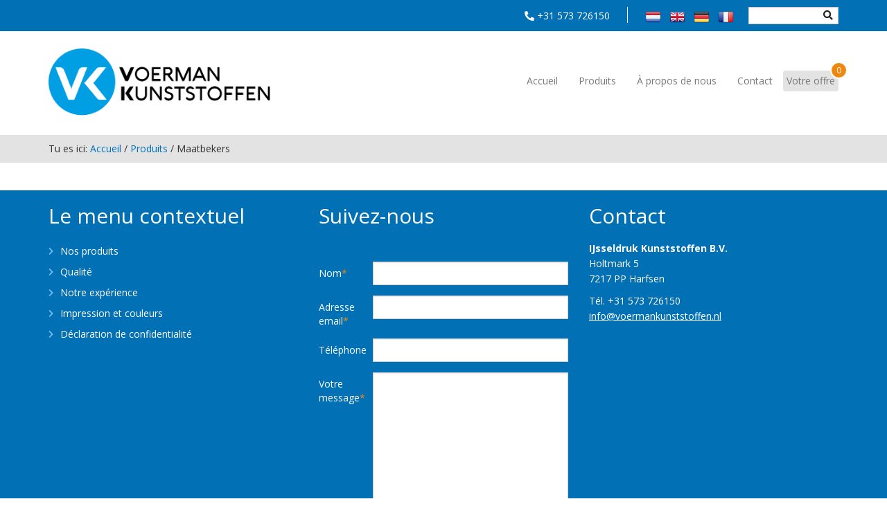

--- FILE ---
content_type: text/html; charset=UTF-8
request_url: https://voermankunststoffen.fr/category/maatbekers/
body_size: 9588
content:

<!DOCTYPE html>
<html lang="fr">
<head> <script type="text/javascript">
/* <![CDATA[ */
 var gform;gform||(document.addEventListener("gform_main_scripts_loaded",function(){gform.scriptsLoaded=!0}),document.addEventListener("gform/theme/scripts_loaded",function(){gform.themeScriptsLoaded=!0}),window.addEventListener("DOMContentLoaded",function(){gform.domLoaded=!0}),gform={domLoaded:!1,scriptsLoaded:!1,themeScriptsLoaded:!1,isFormEditor:()=>"function"==typeof InitializeEditor,callIfLoaded:function(o){return!(!gform.domLoaded||!gform.scriptsLoaded||!gform.themeScriptsLoaded&&!gform.isFormEditor()||(gform.isFormEditor()&&console.warn("The use of gform.initializeOnLoaded() is deprecated in the form editor context and will be removed in Gravity Forms 3.1."),o(),0))},initializeOnLoaded:function(o){gform.callIfLoaded(o)||(document.addEventListener("gform_main_scripts_loaded",()=>{gform.scriptsLoaded=!0,gform.callIfLoaded(o)}),document.addEventListener("gform/theme/scripts_loaded",()=>{gform.themeScriptsLoaded=!0,gform.callIfLoaded(o)}),window.addEventListener("DOMContentLoaded",()=>{gform.domLoaded=!0,gform.callIfLoaded(o)}))},hooks:{action:{},filter:{}},addAction:function(o,r,e,t){gform.addHook("action",o,r,e,t)},addFilter:function(o,r,e,t){gform.addHook("filter",o,r,e,t)},doAction:function(o){gform.doHook("action",o,arguments)},applyFilters:function(o){return gform.doHook("filter",o,arguments)},removeAction:function(o,r){gform.removeHook("action",o,r)},removeFilter:function(o,r,e){gform.removeHook("filter",o,r,e)},addHook:function(o,r,e,t,n){null==gform.hooks[o][r]&&(gform.hooks[o][r]=[]);var d=gform.hooks[o][r];null==n&&(n=r+"_"+d.length),gform.hooks[o][r].push({tag:n,callable:e,priority:t=null==t?10:t})},doHook:function(r,o,e){var t;if(e=Array.prototype.slice.call(e,1),null!=gform.hooks[r][o]&&((o=gform.hooks[r][o]).sort(function(o,r){return o.priority-r.priority}),o.forEach(function(o){"function"!=typeof(t=o.callable)&&(t=window[t]),"action"==r?t.apply(null,e):e[0]=t.apply(null,e)})),"filter"==r)return e[0]},removeHook:function(o,r,t,n){var e;null!=gform.hooks[o][r]&&(e=(e=gform.hooks[o][r]).filter(function(o,r,e){return!!(null!=n&&n!=o.tag||null!=t&&t!=o.priority)}),gform.hooks[o][r]=e)}}); 
/* ]]> */
</script>

    <meta name='robots' content='index, follow, max-image-preview:large, max-snippet:-1, max-video-preview:-1' />
	<style>img:is([sizes="auto" i], [sizes^="auto," i]) { contain-intrinsic-size: 3000px 1500px }</style>
	
	<!-- This site is optimized with the Yoast SEO plugin v23.9 - https://yoast.com/wordpress/plugins/seo/ -->
	<title>Maatbekers - Voerman Kunststoffen</title>
	<link rel="canonical" href="https://voermankunststoffen.fr/category/maatbekers/" />
	<meta property="og:locale" content="fr_FR" />
	<meta property="og:type" content="article" />
	<meta property="og:title" content="Maatbekers - Voerman Kunststoffen" />
	<meta property="og:url" content="https://voermankunststoffen.fr/category/maatbekers/" />
	<meta property="og:site_name" content="Voerman Kunststoffen" />
	<meta name="twitter:card" content="summary_large_image" />
	<script type="application/ld+json" class="yoast-schema-graph">{"@context":"https://schema.org","@graph":[{"@type":"CollectionPage","@id":"https://voermankunststoffen.fr/category/maatbekers/","url":"https://voermankunststoffen.fr/category/maatbekers/","name":"Maatbekers - Voerman Kunststoffen","isPartOf":{"@id":"https://voermankunststoffen.fr/#website"},"breadcrumb":{"@id":"https://voermankunststoffen.fr/category/maatbekers/#breadcrumb"},"inLanguage":"fr"},{"@type":"BreadcrumbList","@id":"https://voermankunststoffen.fr/category/maatbekers/#breadcrumb","itemListElement":[{"@type":"ListItem","position":1,"name":"Accueil","item":"https://voermankunststoffen.fr/"},{"@type":"ListItem","position":2,"name":"Produits","item":"https://voermankunststoffen.fr/produits/"},{"@type":"ListItem","position":3,"name":"Maatbekers"}]},{"@type":"WebSite","@id":"https://voermankunststoffen.fr/#website","url":"https://voermankunststoffen.fr/","name":"Voerman Kunststoffen","description":"","potentialAction":[{"@type":"SearchAction","target":{"@type":"EntryPoint","urlTemplate":"https://voermankunststoffen.fr/?s={search_term_string}"},"query-input":{"@type":"PropertyValueSpecification","valueRequired":true,"valueName":"search_term_string"}}],"inLanguage":"fr"}]}</script>
	<!-- / Yoast SEO plugin. -->


<link rel='dns-prefetch' href='//fonts.googleapis.com' />
<link rel="alternate" type="application/rss+xml" title="Voerman Kunststoffen &raquo; Maatbekers Category Feed" href="https://voermankunststoffen.fr/category/maatbekers/feed/" />
<script type="text/javascript">
/* <![CDATA[ */
window._wpemojiSettings = {"baseUrl":"https:\/\/s.w.org\/images\/core\/emoji\/15.0.3\/72x72\/","ext":".png","svgUrl":"https:\/\/s.w.org\/images\/core\/emoji\/15.0.3\/svg\/","svgExt":".svg","source":{"concatemoji":"https:\/\/voermankunststoffen.fr\/wp\/wp-includes\/js\/wp-emoji-release.min.js?ver=6.7.4"}};
/*! This file is auto-generated */
!function(i,n){var o,s,e;function c(e){try{var t={supportTests:e,timestamp:(new Date).valueOf()};sessionStorage.setItem(o,JSON.stringify(t))}catch(e){}}function p(e,t,n){e.clearRect(0,0,e.canvas.width,e.canvas.height),e.fillText(t,0,0);var t=new Uint32Array(e.getImageData(0,0,e.canvas.width,e.canvas.height).data),r=(e.clearRect(0,0,e.canvas.width,e.canvas.height),e.fillText(n,0,0),new Uint32Array(e.getImageData(0,0,e.canvas.width,e.canvas.height).data));return t.every(function(e,t){return e===r[t]})}function u(e,t,n){switch(t){case"flag":return n(e,"\ud83c\udff3\ufe0f\u200d\u26a7\ufe0f","\ud83c\udff3\ufe0f\u200b\u26a7\ufe0f")?!1:!n(e,"\ud83c\uddfa\ud83c\uddf3","\ud83c\uddfa\u200b\ud83c\uddf3")&&!n(e,"\ud83c\udff4\udb40\udc67\udb40\udc62\udb40\udc65\udb40\udc6e\udb40\udc67\udb40\udc7f","\ud83c\udff4\u200b\udb40\udc67\u200b\udb40\udc62\u200b\udb40\udc65\u200b\udb40\udc6e\u200b\udb40\udc67\u200b\udb40\udc7f");case"emoji":return!n(e,"\ud83d\udc26\u200d\u2b1b","\ud83d\udc26\u200b\u2b1b")}return!1}function f(e,t,n){var r="undefined"!=typeof WorkerGlobalScope&&self instanceof WorkerGlobalScope?new OffscreenCanvas(300,150):i.createElement("canvas"),a=r.getContext("2d",{willReadFrequently:!0}),o=(a.textBaseline="top",a.font="600 32px Arial",{});return e.forEach(function(e){o[e]=t(a,e,n)}),o}function t(e){var t=i.createElement("script");t.src=e,t.defer=!0,i.head.appendChild(t)}"undefined"!=typeof Promise&&(o="wpEmojiSettingsSupports",s=["flag","emoji"],n.supports={everything:!0,everythingExceptFlag:!0},e=new Promise(function(e){i.addEventListener("DOMContentLoaded",e,{once:!0})}),new Promise(function(t){var n=function(){try{var e=JSON.parse(sessionStorage.getItem(o));if("object"==typeof e&&"number"==typeof e.timestamp&&(new Date).valueOf()<e.timestamp+604800&&"object"==typeof e.supportTests)return e.supportTests}catch(e){}return null}();if(!n){if("undefined"!=typeof Worker&&"undefined"!=typeof OffscreenCanvas&&"undefined"!=typeof URL&&URL.createObjectURL&&"undefined"!=typeof Blob)try{var e="postMessage("+f.toString()+"("+[JSON.stringify(s),u.toString(),p.toString()].join(",")+"));",r=new Blob([e],{type:"text/javascript"}),a=new Worker(URL.createObjectURL(r),{name:"wpTestEmojiSupports"});return void(a.onmessage=function(e){c(n=e.data),a.terminate(),t(n)})}catch(e){}c(n=f(s,u,p))}t(n)}).then(function(e){for(var t in e)n.supports[t]=e[t],n.supports.everything=n.supports.everything&&n.supports[t],"flag"!==t&&(n.supports.everythingExceptFlag=n.supports.everythingExceptFlag&&n.supports[t]);n.supports.everythingExceptFlag=n.supports.everythingExceptFlag&&!n.supports.flag,n.DOMReady=!1,n.readyCallback=function(){n.DOMReady=!0}}).then(function(){return e}).then(function(){var e;n.supports.everything||(n.readyCallback(),(e=n.source||{}).concatemoji?t(e.concatemoji):e.wpemoji&&e.twemoji&&(t(e.twemoji),t(e.wpemoji)))}))}((window,document),window._wpemojiSettings);
/* ]]> */
</script>
<style id='wp-emoji-styles-inline-css' type='text/css'>

	img.wp-smiley, img.emoji {
		display: inline !important;
		border: none !important;
		box-shadow: none !important;
		height: 1em !important;
		width: 1em !important;
		margin: 0 0.07em !important;
		vertical-align: -0.1em !important;
		background: none !important;
		padding: 0 !important;
	}
</style>
<link rel='stylesheet' id='cp_fonts-css' href='https://fonts.googleapis.com/css?family=Open+Sans%3A400%2C400i%2C700%7CPT+Sans%3A400%2C700&#038;ver=6.7.4' type='text/css' media='all' />
<link rel='stylesheet' id='cp_all-css' href='https://voermankunststoffen.fr/app/themes/cowpunks/dist/all.css?ver=6.7.4' type='text/css' media='all' />
<script type="text/javascript" src="https://voermankunststoffen.fr/wp/wp-includes/js/jquery/jquery.min.js?ver=3.7.1" id="jquery-core-js"></script>
<script type="text/javascript" src="https://voermankunststoffen.fr/wp/wp-includes/js/jquery/jquery-migrate.min.js?ver=3.4.1" id="jquery-migrate-js"></script>
<link rel="https://api.w.org/" href="https://voermankunststoffen.fr/wp-json/" /><link rel="alternate" title="JSON" type="application/json" href="https://voermankunststoffen.fr/wp-json/wp/v2/categories/11" /><link rel="EditURI" type="application/rsd+xml" title="RSD" href="https://voermankunststoffen.fr/wp/xmlrpc.php?rsd" />
<meta name="generator" content="WordPress 6.7.4" />
<script>
  (function(i,s,o,g,r,a,m){i['GoogleAnalyticsObject']=r;i[r]=i[r]||function(){
  (i[r].q=i[r].q||[]).push(arguments)},i[r].l=1*new Date();a=s.createElement(o),
  m=s.getElementsByTagName(o)[0];a.async=1;a.src=g;m.parentNode.insertBefore(a,m)
  })(window,document,'script','https://www.google-analytics.com/analytics.js','ga');

  ga('create', 'UA-86423158-3', 'auto');
  ga('set', 'forceSSL', true); 
  ga('set', 'anonymizeIp', true);
  ga('send', 'pageview');

</script>
<style type="text/css">.recentcomments a{display:inline !important;padding:0 !important;margin:0 !important;}</style>    <meta name="viewport" content="width=device-width,initial-scale=1">
    <link rel="shortcut icon" type="image/x-icon" href="https://voermankunststoffen.fr/app/themes/cowpunks/dist/images/favicon.ico"/>
</head>
<body class="archive category category-maatbekers category-11">

<header>
    <div class="header-top">
        <div class="container">
            <ul class="header-top__items">
                <li class="header-top__phone">
                    <i class="fas fa-phone-alt"></i>
                    <a href="tel:+31 573 726150">+31 573 726150</a>
                </li>
                <li class="header-top__languages">
                    <div class="language-dropdown">
    <ul class="language-dropdown__list">
                    <li>
                <a href="https://voermankunststoffen.nl">
                    <img src="https://voermankunststoffen.fr/app/themes/cowpunks/dist/images/nl.png" alt="NL">
                </a>
            </li>
                    <li>
                <a href="https://voermankunststoffen.co.uk">
                    <img src="https://voermankunststoffen.fr/app/themes/cowpunks/dist/images/en.png" alt="EN">
                </a>
            </li>
                    <li>
                <a href="https://voermankunststoffen.de">
                    <img src="https://voermankunststoffen.fr/app/themes/cowpunks/dist/images/de.png" alt="DE">
                </a>
            </li>
                    <li>
                <a href="https://voermankunststoffen.fr">
                    <img src="https://voermankunststoffen.fr/app/themes/cowpunks/dist/images/fr.png" alt="FR">
                </a>
            </li>
            </ul>
</div>
                </li>
                <li class="header-top__search">
                    <form method="get" class="form-inline" action="https://voermankunststoffen.fr/">
                        <input type="search" name="s" class="form-control" value="">
                        <button type="submit"><i class="fa fa-search"></i></button>
                    </form>
                </li>
            </ul>
        </div>
    </div>
    <nav class="navbar navbar-default">
        <div class="container">
            <div class="navbar-header">
                <a href="https://voermankunststoffen.fr/envoyer-un-devis/" class="navbar-toggle your-offer-menu-button">
                    <i class="fa fa-shopping-cart"></i>
                    <span class="your-offer-menu__count">0</span>
                </a>
                <button type="button" class="navbar-toggle collapsed" data-toggle="collapse"
                        data-target="#menu-collapse" aria-expanded="false">
                    <span class="sr-only">Toggle navigation</span>
                    <span class="icon-bar"></span>
                    <span class="icon-bar"></span>
                    <span class="icon-bar"></span>
                </button>

                <a class="navbar-brand" href="/">
                    <div class="navbar-brand__logo">
                        <img src="https://voermankunststoffen.fr/app/themes/cowpunks/dist/images/logo-met-titel.png">
                    </div>
                </a>
            </div>

                            <div class="collapse navbar-collapse" id="menu-collapse">
                                            <ul class="nav navbar-nav navbar-right your-offer-menu hidden-xs">
                            <li>
                                <a href="https://voermankunststoffen.fr/envoyer-un-devis/">Votre offre                                    <span class="your-offer-menu__count">0</span>
                                </a>
                            </li>
                        </ul>
                                        <ul id="menu-hoofdmenu" class="nav navbar-nav navbar-right"><li id="menu-item-165" class="menu-item menu-item-type-post_type menu-item-object-page menu-item-home menu-item-165"><a href="https://voermankunststoffen.fr/">Accueil</a></li>
<li id="menu-item-158" class="menu-item menu-item-type-post_type menu-item-object-page menu-item-158"><a href="https://voermankunststoffen.fr/produits/">Produits</a></li>
<li id="menu-item-35" class="menu-item menu-item-type-post_type menu-item-object-page menu-item-35"><a href="https://voermankunststoffen.fr/a-propos-de-nous/">À propos de nous</a></li>
<li id="menu-item-47" class="menu-item menu-item-type-post_type menu-item-object-page menu-item-47"><a href="https://voermankunststoffen.fr/contact/">Contact</a></li>
</ul>
                </div>
                    </div>
    </nav>
</header>

<main>
            <div class="row-bg-dark-gray">
        <div class="container">
            <div class="row">
                <div class="col-md-12">
                    <p class="breadcrumb">	Tu es ici:
<span><span><a href="https://voermankunststoffen.fr/">Accueil</a></span> / <span><a href="https://voermankunststoffen.fr/produits/">Produits</a></span> / <span class="breadcrumb_last" aria-current="page">Maatbekers</span></span></p>                </div>
            </div>
        </div>
    </div>

<div class="container">
    <div class="row">
        <div class="col-md-12">
                        <h1></h1>
                    </div>
    </div>
</div>
    </main>


<footer class="row-bg-light-blue footerGeneral">
    <div class="container">
    <div class="row">
        <div class="col-md-4 col-sm-6 col-xs-12 footerQuickLinks">
            <h2>Le menu contextuel</h2>
            <ul id="menu-snel-menu" class="menu"><li id="menu-item-404" class="menu-item menu-item-type-post_type menu-item-object-page menu-item-404"><a href="https://voermankunststoffen.fr/produits/">Nos produits</a></li>
<li id="menu-item-20" class="menu-item menu-item-type-post_type menu-item-object-page menu-item-20"><a href="https://voermankunststoffen.fr/qualite/">Qualité</a></li>
<li id="menu-item-19" class="menu-item menu-item-type-post_type menu-item-object-page menu-item-19"><a href="https://voermankunststoffen.fr/notre-experience/">Notre expérience</a></li>
<li id="menu-item-17" class="menu-item menu-item-type-post_type menu-item-object-page menu-item-17"><a href="https://voermankunststoffen.fr/impression-et-couleurs/">Impression et couleurs</a></li>
<li id="menu-item-18" class="menu-item menu-item-type-post_type menu-item-object-page menu-item-18"><a href="https://voermankunststoffen.fr/declaration-de-confidentialite/">Déclaration de confidentialité</a></li>
</ul>        </div>
        <div class="col-md-4 col-xs-12 footerFolowUs">
            <h2>Suivez-nous</h2>
                        <p class="footerFolowUs__submitNewsletterText"></p>
            <script type="text/javascript"></script>
                <div class='gf_browser_chrome gform_wrapper gform_legacy_markup_wrapper gform-theme--no-framework' data-form-theme='legacy' data-form-index='0' id='gform_wrapper_1' style='display:none'><div id='gf_1' class='gform_anchor' tabindex='-1'></div><form method='post' enctype='multipart/form-data' target='gform_ajax_frame_1' id='gform_1'  action='/category/maatbekers/#gf_1' data-formid='1' novalidate>
                        <div class='gform-body gform_body'><ul id='gform_fields_1' class='gform_fields left_label form_sublabel_below description_below validation_below'><li id="field_1_1" class="gfield gfield--type-text gfield_contains_required field_sublabel_below gfield--no-description field_description_below field_validation_below gfield_visibility_visible"  data-js-reload="field_1_1" ><label class='gfield_label gform-field-label' for='input_1_1'>Nom<span class="gfield_required"><span class="gfield_required gfield_required_asterisk">*</span></span></label><div class='ginput_container ginput_container_text'><input name='input_1' id='input_1_1' type='text' value='' class='large'     aria-required="true" aria-invalid="false"   /></div></li><li id="field_1_2" class="gfield gfield--type-email gfield_contains_required field_sublabel_below gfield--no-description field_description_below field_validation_below gfield_visibility_visible"  data-js-reload="field_1_2" ><label class='gfield_label gform-field-label' for='input_1_2'>Adresse email<span class="gfield_required"><span class="gfield_required gfield_required_asterisk">*</span></span></label><div class='ginput_container ginput_container_email'>
                            <input name='input_2' id='input_1_2' type='email' value='' class='large'    aria-required="true" aria-invalid="false"  />
                        </div></li><li id="field_1_3" class="gfield gfield--type-phone field_sublabel_below gfield--no-description field_description_below field_validation_below gfield_visibility_visible"  data-js-reload="field_1_3" ><label class='gfield_label gform-field-label' for='input_1_3'>Téléphone</label><div class='ginput_container ginput_container_phone'><input name='input_3' id='input_1_3' type='tel' value='' class='large'    aria-invalid="false"   /></div></li><li id="field_1_4" class="gfield gfield--type-textarea gfield_contains_required field_sublabel_below gfield--no-description field_description_below field_validation_below gfield_visibility_visible"  data-js-reload="field_1_4" ><label class='gfield_label gform-field-label' for='input_1_4'>Votre message<span class="gfield_required"><span class="gfield_required gfield_required_asterisk">*</span></span></label><div class='ginput_container ginput_container_textarea'><textarea name='input_4' id='input_1_4' class='textarea large'     aria-required="true" aria-invalid="false"   rows='10' cols='50'></textarea></div></li><li id="field_1_5" class="gfield gfield--type-captcha gfield--width-full field_sublabel_below gfield--no-description field_description_below field_validation_below gfield_visibility_visible"  data-js-reload="field_1_5" ><label class='gfield_label gform-field-label' for='input_1_5'>CAPTCHA</label><div id='input_1_5' class='ginput_container ginput_recaptcha' data-sitekey='6LfPigsUAAAAAGKke65UuhHyvnTcku9u2vycXUz_'  data-theme='light' data-tabindex='0'  data-badge=''></div></li></ul></div>
        <div class='gform-footer gform_footer left_label'> <div class="gform_button_wrapper"><button type="submit" id="gform_submit_button_1" class="gform_button button" onclick="gform.submission.handleButtonClick(this)">Envoyer</button></div> <input type='hidden' name='gform_ajax' value='form_id=1&amp;title=&amp;description=&amp;tabindex=0&amp;theme=legacy' />
            <input type='hidden' class='gform_hidden' name='gform_submission_method' data-js='gform_submission_method_1' value='iframe' />
            <input type='hidden' class='gform_hidden' name='gform_theme' data-js='gform_theme_1' id='gform_theme_1' value='legacy' />
            <input type='hidden' class='gform_hidden' name='gform_style_settings' data-js='gform_style_settings_1' id='gform_style_settings_1' value='' />
            <input type='hidden' class='gform_hidden' name='is_submit_1' value='1' />
            <input type='hidden' class='gform_hidden' name='gform_submit' value='1' />
            
            <input type='hidden' class='gform_hidden' name='gform_unique_id' value='' />
            <input type='hidden' class='gform_hidden' name='state_1' value='WyJbXSIsIjY0ZGY4OTAwZTZjMDgzNDIzNDZjZjhiYmM5NzllNTUxIl0=' />
            <input type='hidden' autocomplete='off' class='gform_hidden' name='gform_target_page_number_1' id='gform_target_page_number_1' value='0' />
            <input type='hidden' autocomplete='off' class='gform_hidden' name='gform_source_page_number_1' id='gform_source_page_number_1' value='1' />
            <input type='hidden' name='gform_field_values' value='' />
            
        </div>
                        </form>
                        </div>
		                <iframe style='display:none;width:0px;height:0px;' src='about:blank' name='gform_ajax_frame_1' id='gform_ajax_frame_1' title='This iframe contains the logic required to handle Ajax powered Gravity Forms.'></iframe>
		                <script type="text/javascript">
/* <![CDATA[ */
 gform.initializeOnLoaded( function() {gformInitSpinner( 1, 'https://voermankunststoffen.fr/app/plugins/gravityforms/images/spinner.svg', true );jQuery('#gform_ajax_frame_1').on('load',function(){var contents = jQuery(this).contents().find('*').html();var is_postback = contents.indexOf('GF_AJAX_POSTBACK') >= 0;if(!is_postback){return;}var form_content = jQuery(this).contents().find('#gform_wrapper_1');var is_confirmation = jQuery(this).contents().find('#gform_confirmation_wrapper_1').length > 0;var is_redirect = contents.indexOf('gformRedirect(){') >= 0;var is_form = form_content.length > 0 && ! is_redirect && ! is_confirmation;var mt = parseInt(jQuery('html').css('margin-top'), 10) + parseInt(jQuery('body').css('margin-top'), 10) + 100;if(is_form){form_content.find('form').css('opacity', 0);jQuery('#gform_wrapper_1').html(form_content.html());if(form_content.hasClass('gform_validation_error')){jQuery('#gform_wrapper_1').addClass('gform_validation_error');} else {jQuery('#gform_wrapper_1').removeClass('gform_validation_error');}setTimeout( function() { /* delay the scroll by 50 milliseconds to fix a bug in chrome */ jQuery(document).scrollTop(jQuery('#gform_wrapper_1').offset().top - mt); }, 50 );if(window['gformInitDatepicker']) {gformInitDatepicker();}if(window['gformInitPriceFields']) {gformInitPriceFields();}var current_page = jQuery('#gform_source_page_number_1').val();gformInitSpinner( 1, 'https://voermankunststoffen.fr/app/plugins/gravityforms/images/spinner.svg', true );jQuery(document).trigger('gform_page_loaded', [1, current_page]);window['gf_submitting_1'] = false;}else if(!is_redirect){var confirmation_content = jQuery(this).contents().find('.GF_AJAX_POSTBACK').html();if(!confirmation_content){confirmation_content = contents;}jQuery('#gform_wrapper_1').replaceWith(confirmation_content);jQuery(document).scrollTop(jQuery('#gf_1').offset().top - mt);jQuery(document).trigger('gform_confirmation_loaded', [1]);window['gf_submitting_1'] = false;wp.a11y.speak(jQuery('#gform_confirmation_message_1').text());}else{jQuery('#gform_1').append(contents);if(window['gformRedirect']) {gformRedirect();}}jQuery(document).trigger("gform_pre_post_render", [{ formId: "1", currentPage: "current_page", abort: function() { this.preventDefault(); } }]);                if (event && event.defaultPrevented) {                return;         }        const gformWrapperDiv = document.getElementById( "gform_wrapper_1" );        if ( gformWrapperDiv ) {            const visibilitySpan = document.createElement( "span" );            visibilitySpan.id = "gform_visibility_test_1";            gformWrapperDiv.insertAdjacentElement( "afterend", visibilitySpan );        }        const visibilityTestDiv = document.getElementById( "gform_visibility_test_1" );        let postRenderFired = false;                function triggerPostRender() {            if ( postRenderFired ) {                return;            }            postRenderFired = true;            jQuery( document ).trigger( 'gform_post_render', [1, current_page] );            gform.utils.trigger( { event: 'gform/postRender', native: false, data: { formId: 1, currentPage: current_page } } );            gform.utils.trigger( { event: 'gform/post_render', native: false, data: { formId: 1, currentPage: current_page } } );            if ( visibilityTestDiv ) {                visibilityTestDiv.parentNode.removeChild( visibilityTestDiv );            }        }        function debounce( func, wait, immediate ) {            var timeout;            return function() {                var context = this, args = arguments;                var later = function() {                    timeout = null;                    if ( !immediate ) func.apply( context, args );                };                var callNow = immediate && !timeout;                clearTimeout( timeout );                timeout = setTimeout( later, wait );                if ( callNow ) func.apply( context, args );            };        }        const debouncedTriggerPostRender = debounce( function() {            triggerPostRender();        }, 200 );        if ( visibilityTestDiv && visibilityTestDiv.offsetParent === null ) {            const observer = new MutationObserver( ( mutations ) => {                mutations.forEach( ( mutation ) => {                    if ( mutation.type === 'attributes' && visibilityTestDiv.offsetParent !== null ) {                        debouncedTriggerPostRender();                        observer.disconnect();                    }                });            });            observer.observe( document.body, {                attributes: true,                childList: false,                subtree: true,                attributeFilter: [ 'style', 'class' ],            });        } else {            triggerPostRender();        }    } );} ); 
/* ]]> */
</script>
        </div>
        <div class="col-md-4 col-sm-6 col-xs-12 footerContact">
            <h2>Contact</h2>
            <p>
                <strong>IJsseldruk Kunststoffen B.V.</strong><br/>
                Holtmark 5<br/>
                7217 PP Harfsen            </p>
            <p>
                Tél. +31 573 726150<br/>
                <a href="/cdn-cgi/l/email-protection#7e171018113e08111b0c131f10150b100d0a0d0a1118181b10501012"><span class="__cf_email__" data-cfemail="85ecebe3eac5f3eae0f7e8e4ebeef0ebf6f1f6f1eae3e3e0ebabebe9">[email&#160;protected]</span></a>
            </p>
        </div>
    </div>
</div>
</footer>
<footer class="row-bg-dark-blue footerCopyright">
    <div class="container">
    <div class="row">
        <div class="col-sm-6">
            &copy; 2026 IJsseldruk Kunststoffen B.V.        </div>
        <div class="col-sm-6 text-right">
            <ul id="menu-footer-menu" class="footerTermsAndCondition"><li id="menu-item-28" class="menu-item menu-item-type-post_type menu-item-object-page menu-item-28"><a href="https://voermankunststoffen.fr/termes-et-conditions/">Termes et conditions</a></li>
<li id="menu-item-29" class="menu-item menu-item-type-post_type menu-item-object-page menu-item-29"><a href="https://voermankunststoffen.fr/plan-du-site/">Plan du site</a></li>
</ul>        </div>
    </div>
</div>
</footer>
<script data-cfasync="false" src="/cdn-cgi/scripts/5c5dd728/cloudflare-static/email-decode.min.js"></script><script type="text/javascript" src="https://voermankunststoffen.fr/app/themes/cowpunks/dist/all.a0009fdcb94e59f01708.js?ver=6.7.4" id="cp_js-js"></script>
<script type="text/javascript" src="https://voermankunststoffen.fr/wp/wp-includes/js/dist/dom-ready.min.js?ver=f77871ff7694fffea381" id="wp-dom-ready-js"></script>
<script type="text/javascript" src="https://voermankunststoffen.fr/wp/wp-includes/js/dist/hooks.min.js?ver=4d63a3d491d11ffd8ac6" id="wp-hooks-js"></script>
<script type="text/javascript" src="https://voermankunststoffen.fr/wp/wp-includes/js/dist/i18n.min.js?ver=5e580eb46a90c2b997e6" id="wp-i18n-js"></script>
<script type="text/javascript" id="wp-i18n-js-after">
/* <![CDATA[ */
wp.i18n.setLocaleData( { 'text direction\u0004ltr': [ 'ltr' ] } );
/* ]]> */
</script>
<script type="text/javascript" src="https://voermankunststoffen.fr/wp/wp-includes/js/dist/a11y.min.js?ver=3156534cc54473497e14" id="wp-a11y-js"></script>
<script type="text/javascript" defer='defer' src="https://voermankunststoffen.fr/app/plugins/gravityforms/js/jquery.json.min.js?ver=2.9.0.1" id="gform_json-js"></script>
<script type="text/javascript" id="gform_gravityforms-js-extra">
/* <![CDATA[ */
var gform_i18n = {"datepicker":{"days":{"monday":"Mo","tuesday":"Tu","wednesday":"We","thursday":"Th","friday":"Fr","saturday":"Sa","sunday":"Su"},"months":{"january":"January","february":"February","march":"March","april":"April","may":"May","june":"June","july":"July","august":"August","september":"September","october":"October","november":"November","december":"December"},"firstDay":1,"iconText":"Select date"}};
var gf_legacy_multi = [];
var gform_gravityforms = {"strings":{"invalid_file_extension":"This type of file is not allowed. Must be one of the following:","delete_file":"Delete this file","in_progress":"in progress","file_exceeds_limit":"File exceeds size limit","illegal_extension":"This type of file is not allowed.","max_reached":"Maximum number of files reached","unknown_error":"There was a problem while saving the file on the server","currently_uploading":"Please wait for the uploading to complete","cancel":"Cancel","cancel_upload":"Cancel this upload","cancelled":"Cancelled"},"vars":{"images_url":"https:\/\/voermankunststoffen.fr\/app\/plugins\/gravityforms\/images"}};
var gf_global = {"gf_currency_config":{"name":"Euro","symbol_left":"","symbol_right":"&#8364;","symbol_padding":" ","thousand_separator":".","decimal_separator":",","decimals":2,"code":"EUR"},"base_url":"https:\/\/voermankunststoffen.fr\/app\/plugins\/gravityforms","number_formats":[],"spinnerUrl":"https:\/\/voermankunststoffen.fr\/app\/plugins\/gravityforms\/images\/spinner.svg","version_hash":"bd7a5875ad544e4a48972bf122f17dc8","strings":{"newRowAdded":"New row added.","rowRemoved":"Row removed","formSaved":"The form has been saved.  The content contains the link to return and complete the form."}};
/* ]]> */
</script>
<script type="text/javascript" defer='defer' src="https://voermankunststoffen.fr/app/plugins/gravityforms/js/gravityforms.min.js?ver=2.9.0.1" id="gform_gravityforms-js"></script>
<script type="text/javascript" id="gform_conditional_logic-js-extra">
/* <![CDATA[ */
var gf_legacy = {"is_legacy":"1"};
/* ]]> */
</script>
<script type="text/javascript" defer='defer' src="https://voermankunststoffen.fr/app/plugins/gravityforms/js/conditional_logic.min.js?ver=2.9.0.1" id="gform_conditional_logic-js"></script>
<script type="text/javascript" defer='defer' src="https://www.google.com/recaptcha/api.js?hl=en&amp;ver=6.7.4#038;render=explicit" id="gform_recaptcha-js"></script>
<script type="text/javascript" defer='defer' src="https://voermankunststoffen.fr/app/plugins/gravityforms/js/jquery.maskedinput.min.js?ver=2.9.0.1" id="gform_masked_input-js"></script>
<script type="text/javascript" defer='defer' src="https://voermankunststoffen.fr/app/plugins/gravityforms/assets/js/dist/utils.min.js?ver=501a987060f4426fb517400c73c7fc1e" id="gform_gravityforms_utils-js"></script>
<script type="text/javascript" defer='defer' src="https://voermankunststoffen.fr/app/plugins/gravityforms/assets/js/dist/vendor-theme.min.js?ver=ddd2702ee024d421149a5e61416f1ff5" id="gform_gravityforms_theme_vendors-js"></script>
<script type="text/javascript" id="gform_gravityforms_theme-js-extra">
/* <![CDATA[ */
var gform_theme_config = {"common":{"form":{"honeypot":{"version_hash":"bd7a5875ad544e4a48972bf122f17dc8"},"ajax":{"ajaxurl":"https:\/\/voermankunststoffen.fr\/wp\/wp-admin\/admin-ajax.php","ajax_submission_nonce":"3b1ca72343","i18n":{"step_announcement":"Step %1$s of %2$s, %3$s","unknown_error":"There was an unknown error processing your request. Please try again."}}}},"hmr_dev":"","public_path":"https:\/\/voermankunststoffen.fr\/app\/plugins\/gravityforms\/assets\/js\/dist\/","config_nonce":"d92809ebae"};
/* ]]> */
</script>
<script type="text/javascript" defer='defer' src="https://voermankunststoffen.fr/app/plugins/gravityforms/assets/js/dist/scripts-theme.min.js?ver=7393e3b4accfeea42dae4f6067a5af00" id="gform_gravityforms_theme-js"></script>
<script type="text/javascript">
/* <![CDATA[ */
 gform.initializeOnLoaded( function() { jQuery(document).on('gform_post_render', function(event, formId, currentPage){if(formId == 1) {gf_global["number_formats"][1] = {"1":{"price":false,"value":false},"2":{"price":false,"value":false},"3":{"price":false,"value":false},"4":{"price":false,"value":false},"5":{"price":false,"value":false}};if(window['jQuery']){if(!window['gf_form_conditional_logic'])window['gf_form_conditional_logic'] = new Array();window['gf_form_conditional_logic'][1] = { logic: { 0: {"field":{"enabled":true,"actionType":"hide","logicType":"all","rules":[{"fieldId":"4","operator":"contains","value":"http"}]},"section":null} }, dependents: { 0: [0] }, animation: 0, defaults: [], fields: {"1":[0],"2":[0],"3":[0],"4":[0],"5":[0]} }; if(!window['gf_number_format'])window['gf_number_format'] = 'decimal_dot';jQuery(document).ready(function(){gform.utils.trigger({ event: 'gform/conditionalLogic/init/start', native: false, data: { formId: 1, fields: null, isInit: true } });window['gformInitPriceFields']();gf_apply_rules(1, [0], true);jQuery('#gform_wrapper_1').show();jQuery('#gform_wrapper_1 form').css('opacity', '');jQuery(document).trigger('gform_post_conditional_logic', [1, null, true]);gform.utils.trigger({ event: 'gform/conditionalLogic/init/end', native: false, data: { formId: 1, fields: null, isInit: true } });} );} jQuery('#input_1_3').mask('(999) 999-9999').bind('keypress', function(e){if(e.which == 13){jQuery(this).blur();} } );} } );jQuery(document).on('gform_post_conditional_logic', function(event, formId, fields, isInit){} ) } ); 
/* ]]> */
</script>
<script type="text/javascript">
/* <![CDATA[ */
 gform.initializeOnLoaded( function() {jQuery(document).trigger("gform_pre_post_render", [{ formId: "1", currentPage: "1", abort: function() { this.preventDefault(); } }]);                if (event && event.defaultPrevented) {                return;         }        const gformWrapperDiv = document.getElementById( "gform_wrapper_1" );        if ( gformWrapperDiv ) {            const visibilitySpan = document.createElement( "span" );            visibilitySpan.id = "gform_visibility_test_1";            gformWrapperDiv.insertAdjacentElement( "afterend", visibilitySpan );        }        const visibilityTestDiv = document.getElementById( "gform_visibility_test_1" );        let postRenderFired = false;                function triggerPostRender() {            if ( postRenderFired ) {                return;            }            postRenderFired = true;            jQuery( document ).trigger( 'gform_post_render', [1, 1] );            gform.utils.trigger( { event: 'gform/postRender', native: false, data: { formId: 1, currentPage: 1 } } );            gform.utils.trigger( { event: 'gform/post_render', native: false, data: { formId: 1, currentPage: 1 } } );            if ( visibilityTestDiv ) {                visibilityTestDiv.parentNode.removeChild( visibilityTestDiv );            }        }        function debounce( func, wait, immediate ) {            var timeout;            return function() {                var context = this, args = arguments;                var later = function() {                    timeout = null;                    if ( !immediate ) func.apply( context, args );                };                var callNow = immediate && !timeout;                clearTimeout( timeout );                timeout = setTimeout( later, wait );                if ( callNow ) func.apply( context, args );            };        }        const debouncedTriggerPostRender = debounce( function() {            triggerPostRender();        }, 200 );        if ( visibilityTestDiv && visibilityTestDiv.offsetParent === null ) {            const observer = new MutationObserver( ( mutations ) => {                mutations.forEach( ( mutation ) => {                    if ( mutation.type === 'attributes' && visibilityTestDiv.offsetParent !== null ) {                        debouncedTriggerPostRender();                        observer.disconnect();                    }                });            });            observer.observe( document.body, {                attributes: true,                childList: false,                subtree: true,                attributeFilter: [ 'style', 'class' ],            });        } else {            triggerPostRender();        }    } ); 
/* ]]> */
</script>
</body>
</html>


--- FILE ---
content_type: text/html; charset=utf-8
request_url: https://www.google.com/recaptcha/api2/anchor?ar=1&k=6LfPigsUAAAAAGKke65UuhHyvnTcku9u2vycXUz_&co=aHR0cHM6Ly92b2VybWFua3Vuc3RzdG9mZmVuLmZyOjQ0Mw..&hl=en&v=PoyoqOPhxBO7pBk68S4YbpHZ&theme=light&size=normal&anchor-ms=20000&execute-ms=30000&cb=ha4m78e1bgqx
body_size: 49553
content:
<!DOCTYPE HTML><html dir="ltr" lang="en"><head><meta http-equiv="Content-Type" content="text/html; charset=UTF-8">
<meta http-equiv="X-UA-Compatible" content="IE=edge">
<title>reCAPTCHA</title>
<style type="text/css">
/* cyrillic-ext */
@font-face {
  font-family: 'Roboto';
  font-style: normal;
  font-weight: 400;
  font-stretch: 100%;
  src: url(//fonts.gstatic.com/s/roboto/v48/KFO7CnqEu92Fr1ME7kSn66aGLdTylUAMa3GUBHMdazTgWw.woff2) format('woff2');
  unicode-range: U+0460-052F, U+1C80-1C8A, U+20B4, U+2DE0-2DFF, U+A640-A69F, U+FE2E-FE2F;
}
/* cyrillic */
@font-face {
  font-family: 'Roboto';
  font-style: normal;
  font-weight: 400;
  font-stretch: 100%;
  src: url(//fonts.gstatic.com/s/roboto/v48/KFO7CnqEu92Fr1ME7kSn66aGLdTylUAMa3iUBHMdazTgWw.woff2) format('woff2');
  unicode-range: U+0301, U+0400-045F, U+0490-0491, U+04B0-04B1, U+2116;
}
/* greek-ext */
@font-face {
  font-family: 'Roboto';
  font-style: normal;
  font-weight: 400;
  font-stretch: 100%;
  src: url(//fonts.gstatic.com/s/roboto/v48/KFO7CnqEu92Fr1ME7kSn66aGLdTylUAMa3CUBHMdazTgWw.woff2) format('woff2');
  unicode-range: U+1F00-1FFF;
}
/* greek */
@font-face {
  font-family: 'Roboto';
  font-style: normal;
  font-weight: 400;
  font-stretch: 100%;
  src: url(//fonts.gstatic.com/s/roboto/v48/KFO7CnqEu92Fr1ME7kSn66aGLdTylUAMa3-UBHMdazTgWw.woff2) format('woff2');
  unicode-range: U+0370-0377, U+037A-037F, U+0384-038A, U+038C, U+038E-03A1, U+03A3-03FF;
}
/* math */
@font-face {
  font-family: 'Roboto';
  font-style: normal;
  font-weight: 400;
  font-stretch: 100%;
  src: url(//fonts.gstatic.com/s/roboto/v48/KFO7CnqEu92Fr1ME7kSn66aGLdTylUAMawCUBHMdazTgWw.woff2) format('woff2');
  unicode-range: U+0302-0303, U+0305, U+0307-0308, U+0310, U+0312, U+0315, U+031A, U+0326-0327, U+032C, U+032F-0330, U+0332-0333, U+0338, U+033A, U+0346, U+034D, U+0391-03A1, U+03A3-03A9, U+03B1-03C9, U+03D1, U+03D5-03D6, U+03F0-03F1, U+03F4-03F5, U+2016-2017, U+2034-2038, U+203C, U+2040, U+2043, U+2047, U+2050, U+2057, U+205F, U+2070-2071, U+2074-208E, U+2090-209C, U+20D0-20DC, U+20E1, U+20E5-20EF, U+2100-2112, U+2114-2115, U+2117-2121, U+2123-214F, U+2190, U+2192, U+2194-21AE, U+21B0-21E5, U+21F1-21F2, U+21F4-2211, U+2213-2214, U+2216-22FF, U+2308-230B, U+2310, U+2319, U+231C-2321, U+2336-237A, U+237C, U+2395, U+239B-23B7, U+23D0, U+23DC-23E1, U+2474-2475, U+25AF, U+25B3, U+25B7, U+25BD, U+25C1, U+25CA, U+25CC, U+25FB, U+266D-266F, U+27C0-27FF, U+2900-2AFF, U+2B0E-2B11, U+2B30-2B4C, U+2BFE, U+3030, U+FF5B, U+FF5D, U+1D400-1D7FF, U+1EE00-1EEFF;
}
/* symbols */
@font-face {
  font-family: 'Roboto';
  font-style: normal;
  font-weight: 400;
  font-stretch: 100%;
  src: url(//fonts.gstatic.com/s/roboto/v48/KFO7CnqEu92Fr1ME7kSn66aGLdTylUAMaxKUBHMdazTgWw.woff2) format('woff2');
  unicode-range: U+0001-000C, U+000E-001F, U+007F-009F, U+20DD-20E0, U+20E2-20E4, U+2150-218F, U+2190, U+2192, U+2194-2199, U+21AF, U+21E6-21F0, U+21F3, U+2218-2219, U+2299, U+22C4-22C6, U+2300-243F, U+2440-244A, U+2460-24FF, U+25A0-27BF, U+2800-28FF, U+2921-2922, U+2981, U+29BF, U+29EB, U+2B00-2BFF, U+4DC0-4DFF, U+FFF9-FFFB, U+10140-1018E, U+10190-1019C, U+101A0, U+101D0-101FD, U+102E0-102FB, U+10E60-10E7E, U+1D2C0-1D2D3, U+1D2E0-1D37F, U+1F000-1F0FF, U+1F100-1F1AD, U+1F1E6-1F1FF, U+1F30D-1F30F, U+1F315, U+1F31C, U+1F31E, U+1F320-1F32C, U+1F336, U+1F378, U+1F37D, U+1F382, U+1F393-1F39F, U+1F3A7-1F3A8, U+1F3AC-1F3AF, U+1F3C2, U+1F3C4-1F3C6, U+1F3CA-1F3CE, U+1F3D4-1F3E0, U+1F3ED, U+1F3F1-1F3F3, U+1F3F5-1F3F7, U+1F408, U+1F415, U+1F41F, U+1F426, U+1F43F, U+1F441-1F442, U+1F444, U+1F446-1F449, U+1F44C-1F44E, U+1F453, U+1F46A, U+1F47D, U+1F4A3, U+1F4B0, U+1F4B3, U+1F4B9, U+1F4BB, U+1F4BF, U+1F4C8-1F4CB, U+1F4D6, U+1F4DA, U+1F4DF, U+1F4E3-1F4E6, U+1F4EA-1F4ED, U+1F4F7, U+1F4F9-1F4FB, U+1F4FD-1F4FE, U+1F503, U+1F507-1F50B, U+1F50D, U+1F512-1F513, U+1F53E-1F54A, U+1F54F-1F5FA, U+1F610, U+1F650-1F67F, U+1F687, U+1F68D, U+1F691, U+1F694, U+1F698, U+1F6AD, U+1F6B2, U+1F6B9-1F6BA, U+1F6BC, U+1F6C6-1F6CF, U+1F6D3-1F6D7, U+1F6E0-1F6EA, U+1F6F0-1F6F3, U+1F6F7-1F6FC, U+1F700-1F7FF, U+1F800-1F80B, U+1F810-1F847, U+1F850-1F859, U+1F860-1F887, U+1F890-1F8AD, U+1F8B0-1F8BB, U+1F8C0-1F8C1, U+1F900-1F90B, U+1F93B, U+1F946, U+1F984, U+1F996, U+1F9E9, U+1FA00-1FA6F, U+1FA70-1FA7C, U+1FA80-1FA89, U+1FA8F-1FAC6, U+1FACE-1FADC, U+1FADF-1FAE9, U+1FAF0-1FAF8, U+1FB00-1FBFF;
}
/* vietnamese */
@font-face {
  font-family: 'Roboto';
  font-style: normal;
  font-weight: 400;
  font-stretch: 100%;
  src: url(//fonts.gstatic.com/s/roboto/v48/KFO7CnqEu92Fr1ME7kSn66aGLdTylUAMa3OUBHMdazTgWw.woff2) format('woff2');
  unicode-range: U+0102-0103, U+0110-0111, U+0128-0129, U+0168-0169, U+01A0-01A1, U+01AF-01B0, U+0300-0301, U+0303-0304, U+0308-0309, U+0323, U+0329, U+1EA0-1EF9, U+20AB;
}
/* latin-ext */
@font-face {
  font-family: 'Roboto';
  font-style: normal;
  font-weight: 400;
  font-stretch: 100%;
  src: url(//fonts.gstatic.com/s/roboto/v48/KFO7CnqEu92Fr1ME7kSn66aGLdTylUAMa3KUBHMdazTgWw.woff2) format('woff2');
  unicode-range: U+0100-02BA, U+02BD-02C5, U+02C7-02CC, U+02CE-02D7, U+02DD-02FF, U+0304, U+0308, U+0329, U+1D00-1DBF, U+1E00-1E9F, U+1EF2-1EFF, U+2020, U+20A0-20AB, U+20AD-20C0, U+2113, U+2C60-2C7F, U+A720-A7FF;
}
/* latin */
@font-face {
  font-family: 'Roboto';
  font-style: normal;
  font-weight: 400;
  font-stretch: 100%;
  src: url(//fonts.gstatic.com/s/roboto/v48/KFO7CnqEu92Fr1ME7kSn66aGLdTylUAMa3yUBHMdazQ.woff2) format('woff2');
  unicode-range: U+0000-00FF, U+0131, U+0152-0153, U+02BB-02BC, U+02C6, U+02DA, U+02DC, U+0304, U+0308, U+0329, U+2000-206F, U+20AC, U+2122, U+2191, U+2193, U+2212, U+2215, U+FEFF, U+FFFD;
}
/* cyrillic-ext */
@font-face {
  font-family: 'Roboto';
  font-style: normal;
  font-weight: 500;
  font-stretch: 100%;
  src: url(//fonts.gstatic.com/s/roboto/v48/KFO7CnqEu92Fr1ME7kSn66aGLdTylUAMa3GUBHMdazTgWw.woff2) format('woff2');
  unicode-range: U+0460-052F, U+1C80-1C8A, U+20B4, U+2DE0-2DFF, U+A640-A69F, U+FE2E-FE2F;
}
/* cyrillic */
@font-face {
  font-family: 'Roboto';
  font-style: normal;
  font-weight: 500;
  font-stretch: 100%;
  src: url(//fonts.gstatic.com/s/roboto/v48/KFO7CnqEu92Fr1ME7kSn66aGLdTylUAMa3iUBHMdazTgWw.woff2) format('woff2');
  unicode-range: U+0301, U+0400-045F, U+0490-0491, U+04B0-04B1, U+2116;
}
/* greek-ext */
@font-face {
  font-family: 'Roboto';
  font-style: normal;
  font-weight: 500;
  font-stretch: 100%;
  src: url(//fonts.gstatic.com/s/roboto/v48/KFO7CnqEu92Fr1ME7kSn66aGLdTylUAMa3CUBHMdazTgWw.woff2) format('woff2');
  unicode-range: U+1F00-1FFF;
}
/* greek */
@font-face {
  font-family: 'Roboto';
  font-style: normal;
  font-weight: 500;
  font-stretch: 100%;
  src: url(//fonts.gstatic.com/s/roboto/v48/KFO7CnqEu92Fr1ME7kSn66aGLdTylUAMa3-UBHMdazTgWw.woff2) format('woff2');
  unicode-range: U+0370-0377, U+037A-037F, U+0384-038A, U+038C, U+038E-03A1, U+03A3-03FF;
}
/* math */
@font-face {
  font-family: 'Roboto';
  font-style: normal;
  font-weight: 500;
  font-stretch: 100%;
  src: url(//fonts.gstatic.com/s/roboto/v48/KFO7CnqEu92Fr1ME7kSn66aGLdTylUAMawCUBHMdazTgWw.woff2) format('woff2');
  unicode-range: U+0302-0303, U+0305, U+0307-0308, U+0310, U+0312, U+0315, U+031A, U+0326-0327, U+032C, U+032F-0330, U+0332-0333, U+0338, U+033A, U+0346, U+034D, U+0391-03A1, U+03A3-03A9, U+03B1-03C9, U+03D1, U+03D5-03D6, U+03F0-03F1, U+03F4-03F5, U+2016-2017, U+2034-2038, U+203C, U+2040, U+2043, U+2047, U+2050, U+2057, U+205F, U+2070-2071, U+2074-208E, U+2090-209C, U+20D0-20DC, U+20E1, U+20E5-20EF, U+2100-2112, U+2114-2115, U+2117-2121, U+2123-214F, U+2190, U+2192, U+2194-21AE, U+21B0-21E5, U+21F1-21F2, U+21F4-2211, U+2213-2214, U+2216-22FF, U+2308-230B, U+2310, U+2319, U+231C-2321, U+2336-237A, U+237C, U+2395, U+239B-23B7, U+23D0, U+23DC-23E1, U+2474-2475, U+25AF, U+25B3, U+25B7, U+25BD, U+25C1, U+25CA, U+25CC, U+25FB, U+266D-266F, U+27C0-27FF, U+2900-2AFF, U+2B0E-2B11, U+2B30-2B4C, U+2BFE, U+3030, U+FF5B, U+FF5D, U+1D400-1D7FF, U+1EE00-1EEFF;
}
/* symbols */
@font-face {
  font-family: 'Roboto';
  font-style: normal;
  font-weight: 500;
  font-stretch: 100%;
  src: url(//fonts.gstatic.com/s/roboto/v48/KFO7CnqEu92Fr1ME7kSn66aGLdTylUAMaxKUBHMdazTgWw.woff2) format('woff2');
  unicode-range: U+0001-000C, U+000E-001F, U+007F-009F, U+20DD-20E0, U+20E2-20E4, U+2150-218F, U+2190, U+2192, U+2194-2199, U+21AF, U+21E6-21F0, U+21F3, U+2218-2219, U+2299, U+22C4-22C6, U+2300-243F, U+2440-244A, U+2460-24FF, U+25A0-27BF, U+2800-28FF, U+2921-2922, U+2981, U+29BF, U+29EB, U+2B00-2BFF, U+4DC0-4DFF, U+FFF9-FFFB, U+10140-1018E, U+10190-1019C, U+101A0, U+101D0-101FD, U+102E0-102FB, U+10E60-10E7E, U+1D2C0-1D2D3, U+1D2E0-1D37F, U+1F000-1F0FF, U+1F100-1F1AD, U+1F1E6-1F1FF, U+1F30D-1F30F, U+1F315, U+1F31C, U+1F31E, U+1F320-1F32C, U+1F336, U+1F378, U+1F37D, U+1F382, U+1F393-1F39F, U+1F3A7-1F3A8, U+1F3AC-1F3AF, U+1F3C2, U+1F3C4-1F3C6, U+1F3CA-1F3CE, U+1F3D4-1F3E0, U+1F3ED, U+1F3F1-1F3F3, U+1F3F5-1F3F7, U+1F408, U+1F415, U+1F41F, U+1F426, U+1F43F, U+1F441-1F442, U+1F444, U+1F446-1F449, U+1F44C-1F44E, U+1F453, U+1F46A, U+1F47D, U+1F4A3, U+1F4B0, U+1F4B3, U+1F4B9, U+1F4BB, U+1F4BF, U+1F4C8-1F4CB, U+1F4D6, U+1F4DA, U+1F4DF, U+1F4E3-1F4E6, U+1F4EA-1F4ED, U+1F4F7, U+1F4F9-1F4FB, U+1F4FD-1F4FE, U+1F503, U+1F507-1F50B, U+1F50D, U+1F512-1F513, U+1F53E-1F54A, U+1F54F-1F5FA, U+1F610, U+1F650-1F67F, U+1F687, U+1F68D, U+1F691, U+1F694, U+1F698, U+1F6AD, U+1F6B2, U+1F6B9-1F6BA, U+1F6BC, U+1F6C6-1F6CF, U+1F6D3-1F6D7, U+1F6E0-1F6EA, U+1F6F0-1F6F3, U+1F6F7-1F6FC, U+1F700-1F7FF, U+1F800-1F80B, U+1F810-1F847, U+1F850-1F859, U+1F860-1F887, U+1F890-1F8AD, U+1F8B0-1F8BB, U+1F8C0-1F8C1, U+1F900-1F90B, U+1F93B, U+1F946, U+1F984, U+1F996, U+1F9E9, U+1FA00-1FA6F, U+1FA70-1FA7C, U+1FA80-1FA89, U+1FA8F-1FAC6, U+1FACE-1FADC, U+1FADF-1FAE9, U+1FAF0-1FAF8, U+1FB00-1FBFF;
}
/* vietnamese */
@font-face {
  font-family: 'Roboto';
  font-style: normal;
  font-weight: 500;
  font-stretch: 100%;
  src: url(//fonts.gstatic.com/s/roboto/v48/KFO7CnqEu92Fr1ME7kSn66aGLdTylUAMa3OUBHMdazTgWw.woff2) format('woff2');
  unicode-range: U+0102-0103, U+0110-0111, U+0128-0129, U+0168-0169, U+01A0-01A1, U+01AF-01B0, U+0300-0301, U+0303-0304, U+0308-0309, U+0323, U+0329, U+1EA0-1EF9, U+20AB;
}
/* latin-ext */
@font-face {
  font-family: 'Roboto';
  font-style: normal;
  font-weight: 500;
  font-stretch: 100%;
  src: url(//fonts.gstatic.com/s/roboto/v48/KFO7CnqEu92Fr1ME7kSn66aGLdTylUAMa3KUBHMdazTgWw.woff2) format('woff2');
  unicode-range: U+0100-02BA, U+02BD-02C5, U+02C7-02CC, U+02CE-02D7, U+02DD-02FF, U+0304, U+0308, U+0329, U+1D00-1DBF, U+1E00-1E9F, U+1EF2-1EFF, U+2020, U+20A0-20AB, U+20AD-20C0, U+2113, U+2C60-2C7F, U+A720-A7FF;
}
/* latin */
@font-face {
  font-family: 'Roboto';
  font-style: normal;
  font-weight: 500;
  font-stretch: 100%;
  src: url(//fonts.gstatic.com/s/roboto/v48/KFO7CnqEu92Fr1ME7kSn66aGLdTylUAMa3yUBHMdazQ.woff2) format('woff2');
  unicode-range: U+0000-00FF, U+0131, U+0152-0153, U+02BB-02BC, U+02C6, U+02DA, U+02DC, U+0304, U+0308, U+0329, U+2000-206F, U+20AC, U+2122, U+2191, U+2193, U+2212, U+2215, U+FEFF, U+FFFD;
}
/* cyrillic-ext */
@font-face {
  font-family: 'Roboto';
  font-style: normal;
  font-weight: 900;
  font-stretch: 100%;
  src: url(//fonts.gstatic.com/s/roboto/v48/KFO7CnqEu92Fr1ME7kSn66aGLdTylUAMa3GUBHMdazTgWw.woff2) format('woff2');
  unicode-range: U+0460-052F, U+1C80-1C8A, U+20B4, U+2DE0-2DFF, U+A640-A69F, U+FE2E-FE2F;
}
/* cyrillic */
@font-face {
  font-family: 'Roboto';
  font-style: normal;
  font-weight: 900;
  font-stretch: 100%;
  src: url(//fonts.gstatic.com/s/roboto/v48/KFO7CnqEu92Fr1ME7kSn66aGLdTylUAMa3iUBHMdazTgWw.woff2) format('woff2');
  unicode-range: U+0301, U+0400-045F, U+0490-0491, U+04B0-04B1, U+2116;
}
/* greek-ext */
@font-face {
  font-family: 'Roboto';
  font-style: normal;
  font-weight: 900;
  font-stretch: 100%;
  src: url(//fonts.gstatic.com/s/roboto/v48/KFO7CnqEu92Fr1ME7kSn66aGLdTylUAMa3CUBHMdazTgWw.woff2) format('woff2');
  unicode-range: U+1F00-1FFF;
}
/* greek */
@font-face {
  font-family: 'Roboto';
  font-style: normal;
  font-weight: 900;
  font-stretch: 100%;
  src: url(//fonts.gstatic.com/s/roboto/v48/KFO7CnqEu92Fr1ME7kSn66aGLdTylUAMa3-UBHMdazTgWw.woff2) format('woff2');
  unicode-range: U+0370-0377, U+037A-037F, U+0384-038A, U+038C, U+038E-03A1, U+03A3-03FF;
}
/* math */
@font-face {
  font-family: 'Roboto';
  font-style: normal;
  font-weight: 900;
  font-stretch: 100%;
  src: url(//fonts.gstatic.com/s/roboto/v48/KFO7CnqEu92Fr1ME7kSn66aGLdTylUAMawCUBHMdazTgWw.woff2) format('woff2');
  unicode-range: U+0302-0303, U+0305, U+0307-0308, U+0310, U+0312, U+0315, U+031A, U+0326-0327, U+032C, U+032F-0330, U+0332-0333, U+0338, U+033A, U+0346, U+034D, U+0391-03A1, U+03A3-03A9, U+03B1-03C9, U+03D1, U+03D5-03D6, U+03F0-03F1, U+03F4-03F5, U+2016-2017, U+2034-2038, U+203C, U+2040, U+2043, U+2047, U+2050, U+2057, U+205F, U+2070-2071, U+2074-208E, U+2090-209C, U+20D0-20DC, U+20E1, U+20E5-20EF, U+2100-2112, U+2114-2115, U+2117-2121, U+2123-214F, U+2190, U+2192, U+2194-21AE, U+21B0-21E5, U+21F1-21F2, U+21F4-2211, U+2213-2214, U+2216-22FF, U+2308-230B, U+2310, U+2319, U+231C-2321, U+2336-237A, U+237C, U+2395, U+239B-23B7, U+23D0, U+23DC-23E1, U+2474-2475, U+25AF, U+25B3, U+25B7, U+25BD, U+25C1, U+25CA, U+25CC, U+25FB, U+266D-266F, U+27C0-27FF, U+2900-2AFF, U+2B0E-2B11, U+2B30-2B4C, U+2BFE, U+3030, U+FF5B, U+FF5D, U+1D400-1D7FF, U+1EE00-1EEFF;
}
/* symbols */
@font-face {
  font-family: 'Roboto';
  font-style: normal;
  font-weight: 900;
  font-stretch: 100%;
  src: url(//fonts.gstatic.com/s/roboto/v48/KFO7CnqEu92Fr1ME7kSn66aGLdTylUAMaxKUBHMdazTgWw.woff2) format('woff2');
  unicode-range: U+0001-000C, U+000E-001F, U+007F-009F, U+20DD-20E0, U+20E2-20E4, U+2150-218F, U+2190, U+2192, U+2194-2199, U+21AF, U+21E6-21F0, U+21F3, U+2218-2219, U+2299, U+22C4-22C6, U+2300-243F, U+2440-244A, U+2460-24FF, U+25A0-27BF, U+2800-28FF, U+2921-2922, U+2981, U+29BF, U+29EB, U+2B00-2BFF, U+4DC0-4DFF, U+FFF9-FFFB, U+10140-1018E, U+10190-1019C, U+101A0, U+101D0-101FD, U+102E0-102FB, U+10E60-10E7E, U+1D2C0-1D2D3, U+1D2E0-1D37F, U+1F000-1F0FF, U+1F100-1F1AD, U+1F1E6-1F1FF, U+1F30D-1F30F, U+1F315, U+1F31C, U+1F31E, U+1F320-1F32C, U+1F336, U+1F378, U+1F37D, U+1F382, U+1F393-1F39F, U+1F3A7-1F3A8, U+1F3AC-1F3AF, U+1F3C2, U+1F3C4-1F3C6, U+1F3CA-1F3CE, U+1F3D4-1F3E0, U+1F3ED, U+1F3F1-1F3F3, U+1F3F5-1F3F7, U+1F408, U+1F415, U+1F41F, U+1F426, U+1F43F, U+1F441-1F442, U+1F444, U+1F446-1F449, U+1F44C-1F44E, U+1F453, U+1F46A, U+1F47D, U+1F4A3, U+1F4B0, U+1F4B3, U+1F4B9, U+1F4BB, U+1F4BF, U+1F4C8-1F4CB, U+1F4D6, U+1F4DA, U+1F4DF, U+1F4E3-1F4E6, U+1F4EA-1F4ED, U+1F4F7, U+1F4F9-1F4FB, U+1F4FD-1F4FE, U+1F503, U+1F507-1F50B, U+1F50D, U+1F512-1F513, U+1F53E-1F54A, U+1F54F-1F5FA, U+1F610, U+1F650-1F67F, U+1F687, U+1F68D, U+1F691, U+1F694, U+1F698, U+1F6AD, U+1F6B2, U+1F6B9-1F6BA, U+1F6BC, U+1F6C6-1F6CF, U+1F6D3-1F6D7, U+1F6E0-1F6EA, U+1F6F0-1F6F3, U+1F6F7-1F6FC, U+1F700-1F7FF, U+1F800-1F80B, U+1F810-1F847, U+1F850-1F859, U+1F860-1F887, U+1F890-1F8AD, U+1F8B0-1F8BB, U+1F8C0-1F8C1, U+1F900-1F90B, U+1F93B, U+1F946, U+1F984, U+1F996, U+1F9E9, U+1FA00-1FA6F, U+1FA70-1FA7C, U+1FA80-1FA89, U+1FA8F-1FAC6, U+1FACE-1FADC, U+1FADF-1FAE9, U+1FAF0-1FAF8, U+1FB00-1FBFF;
}
/* vietnamese */
@font-face {
  font-family: 'Roboto';
  font-style: normal;
  font-weight: 900;
  font-stretch: 100%;
  src: url(//fonts.gstatic.com/s/roboto/v48/KFO7CnqEu92Fr1ME7kSn66aGLdTylUAMa3OUBHMdazTgWw.woff2) format('woff2');
  unicode-range: U+0102-0103, U+0110-0111, U+0128-0129, U+0168-0169, U+01A0-01A1, U+01AF-01B0, U+0300-0301, U+0303-0304, U+0308-0309, U+0323, U+0329, U+1EA0-1EF9, U+20AB;
}
/* latin-ext */
@font-face {
  font-family: 'Roboto';
  font-style: normal;
  font-weight: 900;
  font-stretch: 100%;
  src: url(//fonts.gstatic.com/s/roboto/v48/KFO7CnqEu92Fr1ME7kSn66aGLdTylUAMa3KUBHMdazTgWw.woff2) format('woff2');
  unicode-range: U+0100-02BA, U+02BD-02C5, U+02C7-02CC, U+02CE-02D7, U+02DD-02FF, U+0304, U+0308, U+0329, U+1D00-1DBF, U+1E00-1E9F, U+1EF2-1EFF, U+2020, U+20A0-20AB, U+20AD-20C0, U+2113, U+2C60-2C7F, U+A720-A7FF;
}
/* latin */
@font-face {
  font-family: 'Roboto';
  font-style: normal;
  font-weight: 900;
  font-stretch: 100%;
  src: url(//fonts.gstatic.com/s/roboto/v48/KFO7CnqEu92Fr1ME7kSn66aGLdTylUAMa3yUBHMdazQ.woff2) format('woff2');
  unicode-range: U+0000-00FF, U+0131, U+0152-0153, U+02BB-02BC, U+02C6, U+02DA, U+02DC, U+0304, U+0308, U+0329, U+2000-206F, U+20AC, U+2122, U+2191, U+2193, U+2212, U+2215, U+FEFF, U+FFFD;
}

</style>
<link rel="stylesheet" type="text/css" href="https://www.gstatic.com/recaptcha/releases/PoyoqOPhxBO7pBk68S4YbpHZ/styles__ltr.css">
<script nonce="hnedj80_CF2wk_IJJg-9Mg" type="text/javascript">window['__recaptcha_api'] = 'https://www.google.com/recaptcha/api2/';</script>
<script type="text/javascript" src="https://www.gstatic.com/recaptcha/releases/PoyoqOPhxBO7pBk68S4YbpHZ/recaptcha__en.js" nonce="hnedj80_CF2wk_IJJg-9Mg">
      
    </script></head>
<body><div id="rc-anchor-alert" class="rc-anchor-alert"></div>
<input type="hidden" id="recaptcha-token" value="[base64]">
<script type="text/javascript" nonce="hnedj80_CF2wk_IJJg-9Mg">
      recaptcha.anchor.Main.init("[\x22ainput\x22,[\x22bgdata\x22,\x22\x22,\[base64]/[base64]/[base64]/[base64]/[base64]/[base64]/[base64]/[base64]/[base64]/[base64]\\u003d\x22,\[base64]\\u003d\\u003d\x22,\x22w5jCrcKuw5PCs8Oww5HDjgxXaHVUfcKbwpsyZWjCjRjDijLCk8K6O8K4w60YR8KxAsKnU8KOYFloNcOYLHtoPyTCizvDtAZrM8Ovw5HDnMOuw6YjAWzDgGMqwrDDlBzCs0BdwpvDssKaHBjDk1PCoMOEEnPDnlLCicOxPsOyf8Kuw53Dl8Kkwos5w4/Cg8ONfB7CpyDCjVTCg1Npw6LDilAFfVgXCcO+Z8Kpw5XDh8KUAsOOwpwiNMO6woTDnsKWw4fDvsKUwofCoAbCkgrCuGlxIFzDvCXChADCk8ORMcKgdVw/JXvCsMOIPVHDgsO+w7HDtsORHTIWwpPDlQDDiMKyw65pw6Y0FsKfBMK6cMK6AQPDgk3Cn8OeJE5Sw6lpwqtEwqHDulsCcFc/OMOlw7FNQAXCncKQYcKCB8Kfw6xRw7PDvCbClFnChRTDtMKVLcK9F2prPRhadcKgFsOgEcOOOXQRw4TCkm/DqcOlTMKVwpnCt8O9wqpsasKIwp3CswHCusKRwq3CvRtrwptUw6bCvsKxw4HChH3Dmyc2wqvCrcK8w5wcwpXDggkOwrDCmnJZNsORMsO3w4dew7d2w57CusOEAAl/w6JPw73CmmDDgFvDmHXDg2wUw61iYsK4ZX/DjCU2ZXIBbcKUwpLCkzp1w4/Dk8Olw4zDhHxjJVUQw7LDskjDknE/[base64]/DjMKgw6rChcKKf8OUwrQqbjg+UyLChgjCgsOqLMKBb2zCjkZJfMKMwpJ3w6Zwwp7CoMOnwp3CgMKCDcO9SgnDt8O1wq3Cu1dAwrUoRsKhw7hPUMOfC07Dum3CvDYJLsK7aXLDncKKwqrCrwrDhTrCq8KKf3FJwrfCtDzCi1PCuiB4DsKKWMO6HWrDp8KIwo/DnsK6cQPCpXU6IsOxC8OFwrRWw6zCk8O5MsKjw6TCoBfCog/CqVURXsKGVTMmw7LCixxGccOCwqbChUHDszwcwpV0wr0zK2XCtkDDq2XDvgfDmWbDkTHCk8OwwpIdw6dew4bCgkdUwr1XwpvCjmHCq8K/w6rDhsOhaMOYwr1tLR9uwrrCrcOyw4E5w6LCosKPEQ7DmhDDo3fChsOlZ8Ozw4h1w7hXwr5tw40Pw78Lw7bDgcK8bcO0wp/DqMKkR8K8Y8K7P8KVMcOnw4DCtnIKw64Nwp0+wo/DqGrDv03CpiDDmGfDqBDCmjogV1wBwqfCiQ/DkMKVHy4SIyzCtsKNahjDhgTDshHCvcK4w6TDl8K5BU3Dsj0cwrAyw5xHwoRxwqIWaMKnIEFaJFTCiMKKw6djw6h8KsO/w7oZw7fDt0PCr8KbQcK3w4/[base64]/DlsKVYQPDswMuX1vCisOjG8KRwqPDvQTCoUQSVcKPw5ZVw4NHOxYYw7rDvsK8WcKFasK/wopdwqbDpELDicKQeHLCvTTCnMOIw41ZbBHDtXVuwpxew4MBPF7DssOEw7J9BFfCnsKnRRXDklkdwrnCgD/[base64]/CglwkdMOAwonDo8Knw6kiEmFuQEzCg8Kpw6AVfMOzNULDgMKdQnrCqcOPw7luYMKXPcKHWcK4DMK6woZlwrbCmi4LwoFBw53DojpvworCi04Ywo/Dh39tKMOfwpprw5fDqHrCpB0fwoLCgcOJw6DCu8Kpw55iN1hUdkHCpD5Hd8KQR0TDqsK2TQ1wXMOrwqk7Dw8DW8OZw6jDijLDmcOAScObW8O/McKQw41YXwsMdzUzWSBnwovDvG0VIBsDw5o/w54zw5DDtRZ5dhZlBUbCvcKuw6xWdzg2D8OgwpXDiAfDmsOPIVfDoxB4HRVAworCmCYOw48nbUHCjsOpwr3ChzTCuCvDpgMgwrHDusK3w5Qbw7BMXmbCiMKNw4jDu8OIbMOXBsO2wqBBw7onWzzDoMK/wqXClh4cV2bCkMONd8KSw5Z+wo3Ch2JrPMOVZcK3TAnCpmIeDkPCvErDh8ObwrsaTMKdBcKgwoVKPcKHB8OFw6vCs3XCocOtw68NTMOBUBESG8Orw4/ClcOKw7jCvWF6w4plwqPCgUUmGDZ9wo3CvgbDlk0xZzkiGkd7wrzDtTdgSy5ea8K6w4gnw77Cl8O+G8O6wrNgGMKpVMKoSF9Ww43Dlw3DuMKHwqPCgF/DjHrDhhBMShEjWQ4aE8Kewod3wp90BhQvwqfChxFBw5/[base64]/CsHplNkpTJQHDkwUEScOBbErDusK8GsOqw4F4KcOiw5fCq8KBw4LDhw3CqlV/JQEuLmsDw7jDo39rZxDCp1RHwq7CtMOSw4doD8ODworDtAIBLsKwAhXCqX7Ch2IZwp3CvMKCDQhbw6XDmj3CmMO9I8KSw4Q7wpAxw70zWcOeDcKCw5nCr8KZLggqw57DoMKhwqUKfcOvwrjCs1zCocKFw6IWw7LCu8KWwofCv8O/w6/DhsK6wpRyw4rDt8K6TXkyUMKYwoHDocOEw6wjMhUywol4bwfClXHDpcKSw7jCgMK2ScKLZAPDvFs8wokDw4hUwpjCgxbDg8OTQmnDi2zDo8K4wrHDgj7DrljCq8OqwoNYNwLCljwpw7Jiw7l/wopaJsKOPFxKwqLCssKswrnDrn7DiBrDo37CrXrDpkdZU8KVBVUVesKZwqDDjnAew4/[base64]/CrwMVwrLCisKDS2Ruw4NVwqBGwqPDiMOVwrfDicO9PgRBwqxsw7l4YyTCn8KNw5AswrhewrlFezzCssKNAjonBhLDrMKYCsK7wr3DjsOAVcOmw48iGsKWwqMIw6HCisK4S0ZkwqAvw4dVwrwUw4bDs8KzU8KewqBGfgLClGoYw5I/Yx4iwp0hw7/CrsOFw6fDgcKCw4xRwoJQPADCu8KHwrPDrz/[base64]/[base64]/wqYdGWPCkADDgX1dOcOCw7/CvmzDm8OjYHVAw6NRfGRcw4fDmMOgwqQFwqwdw6AFwp/Crgw5UQ3CqXUcMsKICcOtw6fCvRDCnjDDuysiXsKLw75cIAbCvMKAwrLChjbCl8O+w5XDtXFoDAjDsAfDkMKHwph1w4PCjVJhwq7Djhomw6DDp3ord8K0ZsKhOsKUwrUIw7zDvsONGkDDpS/[base64]/DgllsXi3Ci0/Ck8ORw7/DicOfw4IdFDdBw4fCmsKRXMKow5lCwoLCkMOjw4/DssKya8Ojw6PCmlx9w5YeR1Mxw71yAcOVXmcKw5YdwpjCnUMUw5HCnMKTMRUFXS3DmgXCicOSw4vCs8KTwqVtLVFWwqjDmAbCgMKuczpmwo/CtMKaw70DF3wVwqbDqWTCjcKcwr0WWMOxbMKMwqLDo17DhMOYw4NwwqgjJ8OWw70IQcK5w7XCv8K3wqPCrkfDl8K2w5hQwotswqpydsOtw49ywrnCnENoMV/DvsOEw7sPYzoXw5TDoQ/CuMKYw5kxw6bDkjXDgwlxSEnDvFnDlT8xNkjCjxzDlMKlw5vDn8KDwrxXdcOOYcK8w6nDrXbDjFPDnx/CnRHDvHbDqMOWw7lBw5FIw4ArPS/DiMOYw4DCpcKGw43Do0zDpcOHwqRVJzJpwpAnw41AUR/ClsKFw5Umw48lAjTCscO4RMOmVAEXwohtamjDhcK/[base64]/[base64]/CnRkSfS8YwpELw6LDjsO+wrYACcK5GHQjY8KMM8OtdsKswrc/wp9XdMKAGF9Xw4bDi8OtwrHCoS56RD7CjRBCecKPRmTDjF/CqG3Du8K0f8OswozCpsKOWsK8bkjCqMOYw6dNw60TVsOawoTDujPDrcKmagdlwo0bw63CihLDqD7Cvj8dwqVJFAvCr8ONwpfDt8KMacOLwrjDvArDiTJvTQfCp0UMYBl4wpPCrMKHIcK2w7ETw5TCmXfCs8OvKkXCssOQw5DCnUF3w4lCwrfCnFvDj8OBwrQqwqMvOB/DjijCtsKGw6smw7/Cr8KEwqPCksKKCQYIwp/[base64]/[base64]/DhDd0wrzCtcOAwqJ1FDI9PMOSaw7ClcOWw7vDsyVPaMOASSLDhyxGw6HCmcOGNR/Dvyx+w4LCjljCowRQZ23CrRE3HQRQFsKWw4XCgy7Ds8K1B38Owoc6wpLCuUFdQsKfMl/[base64]/CkcK8Ph0PEsOGwqzDjsKAdcOiwpnDgsKlImjDsElCw6QCLGpMw6MtwqHDg8KfUsOkTi10TsKRwqNAO1t8c1nDpcOsw6crw4jDiCbDgQAbdlwkwoZAwp7Ds8OwwoETwrrCgBHCiMOfFcO/wrDDsMOWRlHDnxfDoMOMwpQXdRE3w7EhwqxTw4fCi2TDnygpO8OwZCJMwoHCkTHCpsOFAMKLLMOHMcKSw5XCocKQw597P2dswonDhMKxw7HDt8KHw5UuRMKyWMOYw5dWw5vDgFnClcKfw4/CjHzCsFJfGVTDs8Kew7JSw4nDj2jCr8OOZ8KlPsKUw4bCtsOIw7B7wqzCvBfCksKTwqTCnkzCqcOnNMK/SMOtcDTDtMKBa8KpFW9VwrV9w7rDmmPDosObw6puwoEnWFVewrzDvMO6w4fDt8OswpPDtsK+w64dwqQbI8K2YsOgw5/[base64]/PcKFTyhpWhTDkFjDn8KxS21lw6/Cv0liwpw7HTXDu39awp/CuF3DrHxiOUZUw4rDpFh6H8OcwoQmwqzDoxspw6vCryRQRMKQbsKZJcKtAcKZaWjDlAN5w5PClwbDig5rZcKLwogQw4nCvsKMacOWDSHDk8KxScKjdcKGw5/CtcOzOCsga8O/w4HDoGXCry1RwocLcMOhw5/CjMOJQFEEZMKGw73CqyJKAsKww6fCpn7Dl8Olw5QjX3hAwqTDs1rCmsO2w5AuwqLDgMK6wrDDrkhDf2bCr8KSKcKAwqjCs8KhwqVow73Ch8K0P1jDtcKBWwTCssK9dSnCry3CpcO6eizClx/Dr8KXwodVEMOuXMKhF8KoHzzDmcOURcOCA8OlA8KXwqnDlMOndi5/w73CvcOvJWvDscOtNcKqLcO1wp14wq97f8KQw6/DgMOqfsOZNgHCvGvCk8ODwrQKwoFzwodxw4PDq3vDqW3DniLCqB7Cn8OjUcOfw7rCscOOwovCh8OXw6DDvxE9FcK/JGrCrzAfw6DCnltOw4M7NXnCqTXCoynCr8OLYsKfAMOqB8KnYyQCXS4xwoQgG8OGw6bDuUwmw4tfw7/DpMK6TMKjw7Rvw6nDtUrCkGU1KQDDnHPCjh49w7tGwrlORkvCh8O5w5rCqMKqw4kSw4zDnsKJw4djwrYFS8ODJ8O6D8K8a8O0wr/Cg8OLw5fDksOJLFg7HyVkwpnDv8KqDgnClE5hKcOLOMO9w7TDt8KNGMKJd8K3wojDpsOqwoHDkcKVCCpIw5Z+wrcZaMONNcO4RMOmw51fcMKZHFXCrnHCg8K7wpckX1/[base64]/DmVBXw7wRdsOEworDqE1/wogbRsOgABjDvMK3wp5Nwq/CsVcEw6TCsmR9w4TCsiMLwp9hw7RhJl7Cl8OiOsOkw7gtwq3CrsKPw7HChE3DqcKyc8KNw4jDqsKffsOawrHCoy3DqMOJFX/DgFsaXMObwpDCpsOxMRUhw5RxwqgzEEMiQsOEwrbDosKDwoHCvW7Cl8OXw7JjNirCjMOqf8KewqrDrDwdwoLCisOyw5QrHsK0woxbcsOcICvCqcK7fl/DnBPDiQLDs3/[base64]/DhgnCkcKGwqFSw77DkRoVwp84w6jDnB/Dm1TCucKuw6DClH/Dq8KowoHDtcOCwoQow6jDpBUQUk1Rwr5xd8K5QsKWFsKSwptoUy7ClkTDtAzDqsKrAWnDkMKQwrfCgRgew5/CkcOrPSTChnVIXcOTf0XCgxU0BXsEI8ObMRgbembCklHDrWLDl8K2w5fDpsOTXcOGNFXDr8KMZE52G8KZw4t/JRvDs0p/[base64]/[base64]/CihnDqsOALTHCnSXCoG/Cp8OcwobCuWstIEwgWy4NVMKDRsKBwofCtTrChhYTw5bCjzxNPkTCgjfDlsOAw7XCgkYRJ8O4wpEOw4R0wofDrsKaw6w/bsODGAYXwrNbw4HCscKEeA8tOwFHw4VDwqgzwobCmk3CtsKhwpAzDMOCwpDCo23CuQ3DnMKmazrDkR1OKzzChcKcaW0DWAXDmMONS0o5a8OXwqUUPsOOw5zCtjrDrVtgw5d0B31Dw6lAajnCqyXCn3fDvcKWw7LDgwJqPlTDtiMuw4jCl8OBeDt/R0XDkCtUbcKMwqXDmHTDriPDl8Kjwq/DuCvCpGbClMOuw5/[base64]/[base64]/w4dmwoA0wph/QXcSIWPDn0HCqsKAwqIKw4QAwqvDnXlEAnXCjF02N8ODGUZxWcKoO8OUwp7Cm8O0w7DDrVIqe8Ocwo/[base64]/CpGbDt8KXw7/DoiteQwc3wpjDoHcswopDw4khGMOYeV3Do8KIV8Ocw6pXbMO9w4LCpcKpWSfCucKHwppywqLCrcOnVwkrEMK4w5rDj8KVwo8VK39cEm5NwqrCk8Khwr7Dj8KkVcO7MMOpwpvDg8Knc2hAw65+w4FzFXNPw6PCuhLDjA4IVcOzw44MHls3wp/DusKzRXjCqFpXZCVmE8KBcsKfw7zDgMOuw5cYFcOiwq3DlMOiwpoZKwANSMKow6NDcsKAI0DCknPDrXcXWsOlw4jDpw0pT0JbwqHDuGpTwqvDol9ucHMQBMOjdRIKw4PCh2nCosKhWcKWwoDChjhLw7tqaHZwSzLCvMK/[base64]/DgFLCt8OaWTxbw5lLW8KeKcKEwpI0M8KHwrAYwoxnGWciw7cgw5AgJsOpLmfDrSDCtiZFw73DiMKDwpXCv8Kkw4/CjATCtH/Du8KmTcKOwoHCusOWBsO6w47CkAp3wokYLcKBw70lwp1Uw5fChcKTMcKowrxFw48eRy/DpsOBwpjDlRofwp7Dn8K9C8OVwolhwpjDpG3Ct8KIw7HCrMOfATjDiQHDvMOhw4wCwoTDhMKXwq4Xw5caHF/DnRrClHvCncKMH8Ksw7wpbjfDq8OCw7oJLgzDvcK3w6TDmRTCpcOow7DDucOwQUxOUMKaKQ/DqcOKw6VBasK2w5Nrw6kxw6XDsMOpTnHCkMK9ZDEJY8O9wrdSbHI2CHfCv0zDhUkLwoh8woV2ICQrIcOewrNVIQbCtBbDhkoQw65RWxLDjcOtLEbDpsK7e0PCkMKrwpFsHl1KcBMlGRDCtMOrw7/CmH/Cs8OXFsOOwqImwp8rUMOUw54kwpDClsKOHsKhw4t9wqVNesO7OcOpw7waKsKaJcOew41WwrEvcBB7RG8BccKCwqvDnjLCt1YlC0PDm8K/wojDlMOPwpLDh8K0AwgLw68HJcOwBlnDgcK1w51iw7DCpcO6AsKLw5LDtmQ6w6PCicOhw4xPHThFwqHDoMK6SCZic2TDjcOvwpPDjRh5PMKxwqzDocOQwrfCpcOZEAbDqkXDt8OdFsOSw5dicmt5RDPDnm5RwpvDlHJ1UsOswpXCtMOTdg8fwrc6wqvDuz/DvGFXw4wkesOacwpnw7bCiQPCrRkYIH3CsgpiX8OyGsOhwrDDo006wod8ZsOfw4zDhsOgIMOow6jChcK+w5MdwqIlQcOuw7zDvsKkXVpCfcOeM8OkMcOyw6VucVQCwqQkw51rdjo4GRLDmH1nN8KlYl8HXXN8w5t/[base64]/ChMKEcMOjYMOhNHkJOW/DtsKdbcOPw5TClA3Dtnp4aSnCrQwXYS8Vw63DnmTClhfDvQbCt8OcwrHCi8OyXMOSfsOewq56HHduesOFw4rCj8OtE8KhLVInMcO7w5caw4HDpFkdw5zDl8O0w6cMwrkuwoTDrDjDjx/[base64]/CtcKVX3xBRcKRNhxpw7oBw7VkHsOEwr1cwr/[base64]/Do8O0w4lrTcKkYT1TwpwVR8KNw73DlVjCq2gdBS9/wpYdwrLDj8KFw4fDhsKpw5rDrMOQY8ORw7jCo1QSOsOPVsKZwpwqwpbCvMOLeRrDisOiOBfCmsOeWMOWJwtzw4DDlSrDhFXDh8K5w4/DmcKBL2xMP8Osw7p/VE1jwpzDojoOacKLw4/CpcKnNkrDqzRoRwDDgDbDv8KlwpfCugHCjMOfw4jCsnXCvT/DrFo0UsOrE1MDEV/[base64]/DtCjCpCnDhV1mwo3CrMO2DTHCnAMwPjbCgsOIC8KgBHDCvmPDkMKeBsKlRsObw4/[base64]/Dl1g1MEIrwqjDksK3f8OvYsOIbcOzw7jCsi7CnX7CmsKiIV4mZX/DpmVzMMKVJRAQBsKEH8K/RFYhMCgATcKVw7Ahw6dUw6LDgsK8EsOswrU7w6TDiWV1wqJAe8O4woohYWw3w5hRbMO+w5kAD8ONwpbDmcOzw5E5wrsswqVycFw6C8KKwqBjMsOdwpTDrcKDw6ZHI8KhAQwAwo0kWcKAw7nDtiVxwrLDt1ohwqo0wpfDjsOYwpDCrcKqw7/DoHh1wqrCqiABejvClsKEw5EjVmV/EC3CpVrCvkpdw5hmwrTDt1U/wpDCi2nCpWLCrsKmPzbCv2DCnh4RLUjCnMO1FRFCw6/DkAnDjDPDtQ5yw4nDucKHwqnDljUkw7B2e8KVC8OHw7XDm8K0d8KtYcOxwqHDksKiNcOiKcOnBcOMwqHDm8OJw49Iw5DDoj0Lwr1ow6Ejwrk9wr7DpT7DnDPDtMOWwpzCmGkwwoTDhsOmZmZlwo3CpG/[base64]/Cu8Osw63CmsKtQsKPfcKGw6o8KB0YcgjCgcOOVcO0QMKyJsKLwrDDmzrClyXDilgCZlRvOMOtB3fCoUjCm1nDu8O7dsO/[base64]/DtkfCq8OewprCmsOSVsKjMyrClDR5wqfDp8OwwqfDmcOwQRDCgUUdw4nCqsK9w5l8IwzClhcCw5RUwoPDox5VNsO8ajPDqcOKwqMiW1JrZ8ODw40uw7/CiMKIwr8pwr/CmhkLw4knL8OTQMKvwqZOw6DCgMKZwrzCqDVbOzTCu1ZNN8OAw5PDhW4kD8OMR8Kzwq/Cq3hEOSfCl8K1HQbCoCMPA8Opw6fDocKuS2HDo0PCn8KCEcOREn/[base64]/CksOtwrLCjnZTw5PDjMOQEsKsd8KMUAYSwq/Dk8O9H8Kfw4p4wr41w6DCrB/ChEN4e34zXcK3w5wRM8Ohw6nCi8KBw4k1SzIVwozDtwPCk8KVQFtUIkzCp2vDggA7Z3d4w6bDiTIFI8KHfMKoeQDCs8OQwqnDkgfDrMKZUXbDucO/woE/w5dNeTt1CxrCtsKoSMOEf3x7KMORw51Zwo7DmCTDr3Mdwq7Do8O0LcOIC0jDqyFuwpZXwrHDgMOSSXfCvl1fJ8ORwrLDnsOGX8O8w4vDuVnDoz4+fcKucwtdQcK4WMKawo1cw7pwwoXClMK0wqHCnFQhwp/Ch3hfF8K6wpoZUMKSP0twZcOyw6fClMOzw4PDqCHCrsKowobCpHvDmwnCszrDr8Kwf1LDhx/[base64]/[base64]/w74uFMKXVXzDosKAw6fClHHDg8OKdMOvwq5+KhpyNgF4PTdZwrrDtsKpUVJww7zDiDEIwqNuV8KPwpjCjsKYwpbCj0YbIRUMehRWFnBdw5bDnyIMJ8Kgw7cww5nDmDp/UcOsKcKbA8Kbwq7CvcKDYnlWcjfDnHsFLMOSI1vCiCQxwprDgsO3bcKIw5fDgWvChsK3wokIwo5GVsKQw5jDtsOHw7J8w4HDuMKCwq/CmVTCoR7CnTLCo8OMworCih/CjcOKw5jDssKYOxk9w7pUwqNYa8OyND/Cj8KhJzPCs8OJAVbCtSDCvsKvNsOsR3ApwpzCp09qw7UFwqY7wojCuB/[base64]/[base64]/CimkMLsK+w6Qsw7XCiH0jDEo2LUIIwpABYmlJJ8OjG0sYKlPCocKfCMOdwrDDvMOdw5DDkC0oJcKpw4HDhjEcYMOxw5VFSm/CpD4nQV0nwqrDncOTwrPDgUjDgS1fEcK1XlNGwrLDhnJewoHDtTbCr3dswrDCrggTGxrCpU1swq/[base64]/DmMK1V8KbBcKqOQtLZSRNGmnCv8Kew6jDuxbDgcKFwoJAQsOIwpBATcKVU8O/McO5OUHDozTCscKTF2/CmsKUHkgxbcKiKTNWRcOqFBjDjMK5w68yw6nCkcOxwpUhwrMEwq3Dgn3DkUjCucKZGMKKAAzDjMK8KEPCusKbccOfwqwRw7hkJnYQwrk6ZlnCksKZw6TDiHV8woFCRMKTO8O2F8KQwoIVCElSw73Dl8ORNcK/w6fCtsKHYUwOWcKlw5HDlsK4w6vCscKnF0LCqcOXw4zCrUjDoy7DgRQ7ViLDnsOFwoEEB8Kiw7tZMcOUGsONw7cJEG3CmgzDjkDDjDnDpMOaBlXDrQU1w6jDlzTCs8OOWXNDw53CosOOw4ocw4JmJ3VzaTlxKcKRw6Mfw4Epw6vCuQ1vw7RXw5N0w5sLwpHCtMOiKMO/CkpgIMKKwpx3EsOuw6rCncKsw6NcbsOiwq10CVRDCcK/S0fCqsOtwqFMw598w7LDgMOwHsKsRXfDnsObwpwMM8OCWS59NsOJRAEsFE5nUMKRdBbCsDPCgkNXJELDqUY3wq5zwqx1wonCqsKFwpnDvMK/JMK5bV/Dk3rCr0B1JcOHD8O6EHIjw6DCunFDIsKiwo5/w60Hw5JbwpIPwqTDnMOvWMOySMOCMjE8wrJHwpprw7rDqikjRlnCqX1jYxFyw7djbQgAwoQmHC7DsMKZNl40DhAGw7/Cm0FbfcKuwrYpw5rCtsORSQd2w6nDvDhzw6cSRU/CvG59M8Odw7xvw73ClsOQbcK9I3zDtisgw6nCscKGTQZ2w6vCs0VQw6HCk17DmsKwwoEYJ8KUw793QMO3cCHDrjdXwqZ3w6EZwoXDkDDDtMKRf1fDmRrDvgDDhAvCg0JywpAQc2/CkUDCiFQnKMKtw7XDmMKBDB7Cu0Qjw4rDk8O6w7BFCWLCq8KZRMKjAMKowoNIA0DCu8KJfjzDksKqHAkfcsOrwp/Cpi3CkcKlw7/CsQvCtxQiw7nDmMKkTMK5w5rCisK4w7DCp2/[base64]/w7nDoHJ1wpJQwrXDs8K4w7/Ctj9+w5fDo8ONfMKcw53Ci8O8w4QaYhYdA8O9TMOMNCNSwosEL8OPwq3DrTMaHx7DncKjw7NzJMKkVGXDh8KsHH5uwrpaw6zDrnDDlUwVBEnCusO/B8OZw4YgTFd2OSh9esKqw6UIPsOXasKvfRB8w77DrcOUwqApGkTCjEzChMKnOmJ0RMOuSgPCv2XDrm92d2U/w53CqMKiwqfClnzDpcK0wqwDC8KEw4nCuW7Ci8KXSMKnw48HGcKFwpTDpnTDuADCvsK1wrfDhTXDk8K2e8OKw4LCpU88NcKawpprbMOtUhNuR8Oyw5YnwrkAw43Ci30iwrrCjW1jR3olaMKBIClaNB7DuXR+ej1yZwQ+ZRPDmx/DrDHCqW3CkcK+L0XDkwXCsy5xw4/DlFoVwolqw6rDqFvDlVJ7cEXCg34uwpfCmTjDgcOWKDzCvHAbwq50LB7DgsOuw7BIw77DvAkzDzMWwoMWTsOSHCDDrsOow74XecKVGMKfw7s9wrpwwokfw6vCoMKheiPDoTzCk8OuIMKQw4VMw5jCgsO/w53DpCTCo17DrBk4F8KswpQ6w50XwokEI8OaQcK6w4zDlsOxc0zCp3XCjcK6w5DDt17DssKhw4Zqw7YCwoc1w5hXUcKHACXCssO8OFcIdcOmw65cZXUGw60WwqnDhz5LUsO5wow1woR5P8OPBsOUwpfDrMOnQ2/ClX/ChFLDqMK7HsK6w4ZAFhrDskfCusO7wofDtcKUw6rDqSrDsMOLwrPDl8OrwoLCtsO+A8KvQlc4PgLDtsO/w6/DqUF+WjMBHsOoJ0czwrHDnWbChMOewq3DgcOcw5bDnDbDmAcrw5vCgR/[base64]/Do8KcwoAPE8OlMExkDsKgw6Qtw7gyUx51w7UCd8OVw5sgw6DCssKow7AbwovDq8O7RsKdMMKOacKNw7/Dq8Oywp8TZy4DXQg3LcKcw7jDl8KFwqbChMOJw7Ruwrc3N0wlXQ/[base64]/Crn5XwqMcw7UZNBcjwr3DpMKFA3p4Z8K7w6VxN04pwppTPw7CtUBOQcOewopywqRYJMOBacKyVi4Sw5jCgiZYCw4YbcO8w6E4csKSw5PCmFwkwqTCrMOAw5JJw7o/wp/CjMOnwq3CkMOES3/Dt8KTw49mwqFdwqRRwq09fcK1cMOrw5E5w6ACZAjCjnrCkMKyScO4dEsHwrc1e8KASiPCqzMLY8OgJ8KsZcKnSsOew7nDnsODw4TCn8KiIMOzc8Ovw4zCtngdwrbDhTHDosK1SHvCg0xcasO9WsOaw5TCmisUVsKYK8OAwoJIS8O/CDsiXHPDlihUwoDDmcKGwrd7wqouEmJNPifCsGrDsMKYw58GWzdFwrbDqU7DnAFLNi4JUcKswopoDExEFsOCwrTCn8OBRsO7w6dUO1QkFMOyw6B0IcK/[base64]/[base64]/[base64]/acKEw5HCi8OdwqzCjWhwey/CunfCsMO+wozDviXCs2bCvsK7RzbDtkHDkFzDjjXDjkPCvMKFwrEENcKafHfCuGp3Gg3CqMKCw40kwq0tZMKqwoR4wpjCnsOjw7IowqrDpMKTw6zDskDDsw8UwrvDgzbDogUZFngyTy0Nwp9uHsOxwp1Yw6p1wrzDggfCrV8bBSVOwo3Cl8OZDxwlwo7Dv8KBwp/DuMKbEG/CkMKdexDChTDDrAXDlsKkwqjDrSZewoxgcDF0RMK7LVjCkFF9RULDusK+wrXDisKidzDDs8OJw6omesKow5LDtMK5w6zCqcKNKcKgwrVawrAIw7/CpcO1w6LDhMKNw7DDjsKgwqnDgmdwVQ/ClsONRsKqAUJnwpAgwrXCscK/w73Do2vCtMKMwpjDgS12DkonJHzCuFXDpsOywp9/wpYxDMKOwofCt8Ojw4Uuw5EFw4AGwo5qwrhAIcKiG8K5J8OKS8KQw7sqC8OEesOKwrrCiwLCtMOKK1bChMO2w4VNwpxnG2NIVyXDrGZVwp/CjcOKdXsBwozCgjHDlh0KfsKtYVhocmZGBcKXQ1UgFMOtIMOBeGnDmsOPT0TDlMKXwrp4YlfCk8KcwrTDkm3DjHDDmShtw7/CvsKANcODHcKMLk3CrsO7ccOWwr/Cui/CpC1qwpvCsMOCw4XCsDbDohTDmcOeJsKTGlBAAcK9w4/DgsK4wphqw6TDi8KlJcO0w6xRw58eWyXClsKgwo0CDB1TwpABLz7CqX3CvBvDg0p2w5RIDcOywonCoElQwqFvanjDt3TDhMKpBRRtw6UeS8Kpw55qW8KDw6xMGEnCtHfDrAVewrzDh8Kjw48Aw4ZrbSPDmcOdw5PDmRYtwpbCsg/DhcOyCihdwplbAsOUw4lRPMOMZcKFHMK9wqvCm8OjwrJKEMKIw60DKx/CkWYvP23Cuy0bfsKNPMOtOH8tw7IEwqnDkMOYGMKqw6zDl8Oae8OCUcOwfsKdwrvDjUjDjDYZYjM/wojCr8KTBcK7w5zCqcKCFHUjcnNLGsOGbXDDssOgKmzCv2YxRsKswrfDp8Kfw44Wf8KqI8KRwpM3w64FOHbCoMOMwo3ChMO2aW0YwrAZwoPCq8K8R8O5PcO3VcKtBMK5FWQ2wp87dWgZO23Cn2REwo/DsQlEw7wwKxhlMsOTBsKOwqUsBMK3KDI9wqh3WcOrw4MjRcOWw5FBw60BKgXDt8OZw5J6aMK6w5o1bcOhQX/Cv2HCoErCoCHCkR3DjyR8a8OEc8Ohw5QmFgp6MMKhwrLCqxgbX8Kvw4NCH8KPG8OwwrwIwqMOwoQGwpbDqW/[base64]/Chg/DghzCocOEQ09iwooQwp5pUcKVbAnDlcKNw57Dh3bCinpZwpTDlhzDh3nClCFxwq/DqcK8wqkdw5UyZsKOFn/Cu8KbFcOCwqPDqDE8wrvDpsKTLQ4eUMOzKjsIdMOvODfDncOOw77DrktALzIiw4/CnMKDw6hrwrXDnQvCq3Vpw5TCpCF2wpowXxMhZm7CncKRw77DtsK4w7swG3HCsw54wqxCNcKhfMK9wq/CsAsqWDjCmU7DvGoxw4kYw7rDqgN3aXlxZcKMwpBgw7B+woQ6w5HDkRnCmzLCqMKVwqvDtj0tRsKrwpfDtzkAd8Opw6rCtMKQw6nDgmPCuwl0dsOhT8KHPMKTw7/[base64]/woXDtsKQdhI3e8OUHsOhw73Dj3dgwosswrrCqTLDv1FlT8Kiw70xw50/D0HDo8OvWljDnFhWZMKeMG/DjETCmUPCgzNGMsKzOMKIw7jCpcOmw7nDhsOzdcKFw4LDih3DjmfDhzNkwrx9w4h4wpVqfMKZw4zDlMKRDsK2wr7DmC3DjcKme8KbwpzCpMK3w7jCvsKFw6h2wpssw5NXaijCgCLCgW4tc8OXUMKgT8Kiw7zDvCZfw60TSgnCjBcnw4lDPibDo8OawrDDjcKTw4/CgS9NwrrDo8OLLsKTwo1ww5JsasOmw44sMcKDwr7CulzCi8KFwozClx8ZY8ONwqxgYjDDmsKdUR7DnMKNQ1N9TgzDs3/CihBkw54NW8KXccO6wqTDisOoKxbDmMOHwo/[base64]/wr1+aDYcw4PCjcOIA1LCh8Oww6LDj3TDnMKiGlFHwq4Mw61MbsOGwoJ3TXnCoT9mw5EjVMO5d1LCgTjCth3CiEdILMKJLcKRU8OGP8OWRcKEw5crCVRzHRLCisOqQBbDm8KGwp3DnE/CnMOow4dWXCXDjmXCondcwoQhXMKkQsO3w7tCeVQ5asOtwrpEPcKxdBXDniTDoAI9ITMYSsOjwqBYX8KUwr1FwpNSw6HCpH0two4VdjLDksOzUsKPDBzDkRVJQmrDlHDCoMOAacOXLRITUmnDlcOBwo7DiQ/ChDp1woLCtyLCtMKxw57DtcOUNMOfw4bDtMKGZggSHcK7w4TCvW19w7XDrmHDpsKmDHTDqUkJdUYywoHCl2/ClsKlwrDDtWF/[base64]/wpZ0w4jCi8KTwojDtzcSGsOkInfCrVLCl2fCqmvDiHEKw60zBMK1wpbDpcOiwrhESBXCuV9oC0fDl8OGUsKeZhlrw7ksR8OBW8OMwrTCkMObLiPDtcKkwoXDnwVjwqPCj8OmCcOlC8OnDSXCm8Ozb8OuSSErw549wq/CvcOqOsO8GMOGwqTCmT7CiXcuw7nDgDrDtiF4wrrCqwgSw5pUQ0Uzw54Zw6l5HF3CnzXCvMK8wqjCkDjCqcKCF8OdAkBFS8KMM8O4woHDsDjCp8KNJ8KiOzLDgMKLwpvCtsOqBznDiMK8YMK2wr1ewqPCrcODwp/[base64]/Dl2MGaH0WFcOtdjtCe33CjMKkeVQwHsOPHMOtwoUow4hDRsKgRXA3wonCoMKvPzDDtsKVK8K7w7dSwrMBRyBZw5bCtxvDpyh1w41Fw6QTO8OzwoRWbHTChcK7QHoKw7TDjsOUw7vDqsOmwovDjnXDlU/CtlHDnzfDisK0UjPCnFcXW8K5wpp3wqvCtX/DhsKrIXTDoBzDhcOiAMKuGMKnwojDiFw8w58QwqkyMMO7wrwEwrjDkWvDpsKFTFzCql11VMOMKCfDpzQDRVhDH8OuwqrChsO/woBbLEPDgcKNFhsXw7sSMXLDuVzCs8OATsKhSsONeMKcw7DDiFbDu0HDosKIw6VqwotYJsK9w7vDtV7DgBXDm2vDmRLDjADCmhnDnCMiAV/CvBxYchBxbMKfIBfChsOywoPDssOBwq4Vw5Rvw5LDi1/[base64]/CqTENwpEywpIawofCnBMKBhRuQcKWwpzDsQTCqMKgwovCmC/[base64]/[base64]/aFrCicOFw75wJ3tZw6IOV1PDk1fDrCxnw5fCiMODGRHCkn02XcO3YMOKwpnDpVZkw41zwp7CqEBCU8O4wpPCn8KIwojDjsKKw6x5IMKvw50+worDiQNYB0AmKcKtwpfDrMOAwrPCncOPBXoDfXROKMKGw5Flw6JOwqvDssO9w4nCjkh5w4Bnwr7DpcOCwo/[base64]/[base64]/DtcKhw7EUMWcNDQ5Cw6UDwq5mwoPCnsOZw6HCvkbCgQ1LF8Odw4o3dUTCnsOgw5VpJicYwpwKLcO+VSrDqFwqw4DDtg7Do3I7fjMsECbDtisHwo/[base64]\\u003d\\u003d\x22],null,[\x22conf\x22,null,\x226LfPigsUAAAAAGKke65UuhHyvnTcku9u2vycXUz_\x22,0,null,null,null,1,[21,125,63,73,95,87,41,43,42,83,102,105,109,121],[1017145,188],0,null,null,null,null,0,null,0,1,700,1,null,0,\[base64]/76lBhnEnQkZnOKMAhk\\u003d\x22,0,0,null,null,1,null,0,0,null,null,null,0],\x22https://voermankunststoffen.fr:443\x22,null,[1,1,1],null,null,null,0,3600,[\x22https://www.google.com/intl/en/policies/privacy/\x22,\x22https://www.google.com/intl/en/policies/terms/\x22],\x22mr5YQIEVWlAioC7tHC2/Nr8Bssc6VURu5meoFFZ528I\\u003d\x22,0,0,null,1,1768694208958,0,0,[233],null,[255,205,117,123],\x22RC-_myUDIbkRVcWlg\x22,null,null,null,null,null,\x220dAFcWeA4TsSsVQsSfNge4BbIAoch55lScohzYTuXzTASU8GkRrxWBlHe2CIYoGGpaYfd-mf_ibr7ZCR_wC4wfNwgb0m0hQrXL3Q\x22,1768777009077]");
    </script></body></html>

--- FILE ---
content_type: text/plain
request_url: https://www.google-analytics.com/j/collect?v=1&_v=j102&aip=1&a=434728112&t=pageview&_s=1&dl=https%3A%2F%2Fvoermankunststoffen.fr%2Fcategory%2Fmaatbekers%2F&ul=en-us%40posix&dt=Maatbekers%20-%20Voerman%20Kunststoffen&sr=1280x720&vp=1280x720&_u=YEBAAUABAAAAACAAI~&jid=458741895&gjid=362140206&cid=182151648.1768690608&tid=UA-86423158-3&_gid=1265761637.1768690608&_r=1&_slc=1&z=953178614
body_size: -452
content:
2,cG-VRQ7Q5NBN3